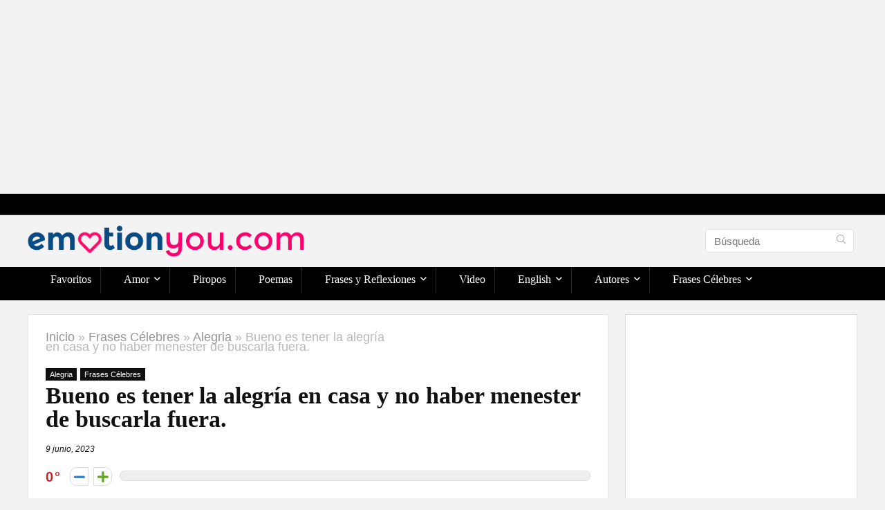

--- FILE ---
content_type: text/html; charset=UTF-8
request_url: https://emotionyou.com/bueno-es-tener-la-alegria-en-casa-y-no-haber-menester-de-buscarla-fuera/
body_size: 34041
content:
<!DOCTYPE html><html lang="es" prefix="og: https://ogp.me/ns#"><head><meta charset="UTF-8" /><meta name="viewport" content="width=device-width, initial-scale=1.0" /><link rel="profile" href="https://gmpg.org/xfn/11" /><link rel="pingback" href="https://emotionyou.com/xmlrpc.php" /><title>Bueno es tener la alegría en casa y no haber menester de buscarla fuera. - EmotionYou - Frases de Amor, Piropos, Historias, Reflexiones</title><meta name="description" content="Bueno es tener la alegría en casa y no haber menester de buscarla fuera. Goethe"/><meta name="robots" content="follow, index, max-snippet:-1, max-video-preview:-1, max-image-preview:large"/><link rel="canonical" href="https://emotionyou.com/bueno-es-tener-la-alegria-en-casa-y-no-haber-menester-de-buscarla-fuera/" /><meta property="og:locale" content="es_ES" /><meta property="og:type" content="article" /><meta property="og:title" content="Bueno es tener la alegría en casa y no haber menester de buscarla fuera. - EmotionYou - Frases de Amor, Piropos, Historias, Reflexiones" /><meta property="og:description" content="Bueno es tener la alegría en casa y no haber menester de buscarla fuera. Goethe" /><meta property="og:url" content="https://emotionyou.com/bueno-es-tener-la-alegria-en-casa-y-no-haber-menester-de-buscarla-fuera/" /><meta property="og:site_name" content="EmotionYou - Frases de Amor, Piropos, Historias, Reflexiones" /><meta property="article:tag" content="Alegria" /><meta property="article:tag" content="felicidad" /><meta property="article:section" content="Alegria" /><meta property="og:updated_time" content="2023-06-09T16:34:06-03:00" /><meta property="og:image" content="https://emotionyou.com/wp-content/uploads/2023/01/Frase-Celebre.webp" /><meta property="og:image:secure_url" content="https://emotionyou.com/wp-content/uploads/2023/01/Frase-Celebre.webp" /><meta property="og:image:width" content="800" /><meta property="og:image:height" content="414" /><meta property="og:image:alt" content="Bueno es tener la alegría en casa y no haber menester de buscarla fuera." /><meta property="og:image:type" content="image/webp" /><meta property="article:published_time" content="2023-01-03T00:57:06-03:00" /><meta property="article:modified_time" content="2023-06-09T16:34:06-03:00" /><meta name="twitter:card" content="summary_large_image" /><meta name="twitter:title" content="Bueno es tener la alegría en casa y no haber menester de buscarla fuera. - EmotionYou - Frases de Amor, Piropos, Historias, Reflexiones" /><meta name="twitter:description" content="Bueno es tener la alegría en casa y no haber menester de buscarla fuera. Goethe" /><meta name="twitter:image" content="https://emotionyou.com/wp-content/uploads/2023/01/Frase-Celebre.webp" /><meta name="twitter:label1" content="Escrito por" /><meta name="twitter:data1" content="gvadmin" /><meta name="twitter:label2" content="Tiempo de lectura" /><meta name="twitter:data2" content="Menos de un minuto" /> <script type="application/ld+json" class="rank-math-schema">{"@context":"https://schema.org","@graph":[{"@type":["Person","Organization"],"@id":"https://emotionyou.com/#person","name":"gvadmin","logo":{"@type":"ImageObject","@id":"https://emotionyou.com/#logo","url":"https://emotionyou.com/wp-content/uploads/2022/12/logo-emotion-final.png","contentUrl":"https://emotionyou.com/wp-content/uploads/2022/12/logo-emotion-final.png","caption":"EmotionYou - Frases de Amor, Piropos, Historias, Reflexiones","inLanguage":"es"},"image":{"@type":"ImageObject","@id":"https://emotionyou.com/#logo","url":"https://emotionyou.com/wp-content/uploads/2022/12/logo-emotion-final.png","contentUrl":"https://emotionyou.com/wp-content/uploads/2022/12/logo-emotion-final.png","caption":"EmotionYou - Frases de Amor, Piropos, Historias, Reflexiones","inLanguage":"es"}},{"@type":"WebSite","@id":"https://emotionyou.com/#website","url":"https://emotionyou.com","name":"EmotionYou - Frases de Amor, Piropos, Historias, Reflexiones","publisher":{"@id":"https://emotionyou.com/#person"},"inLanguage":"es"},{"@type":"ImageObject","@id":"https://emotionyou.com/wp-content/uploads/2023/01/Frase-Celebre.webp","url":"https://emotionyou.com/wp-content/uploads/2023/01/Frase-Celebre.webp","width":"800","height":"414","inLanguage":"es"},{"@type":"WebPage","@id":"https://emotionyou.com/bueno-es-tener-la-alegria-en-casa-y-no-haber-menester-de-buscarla-fuera/#webpage","url":"https://emotionyou.com/bueno-es-tener-la-alegria-en-casa-y-no-haber-menester-de-buscarla-fuera/","name":"Bueno es tener la alegr\u00eda en casa y no haber menester de buscarla fuera. - EmotionYou - Frases de Amor, Piropos, Historias, Reflexiones","datePublished":"2023-01-03T00:57:06-03:00","dateModified":"2023-06-09T16:34:06-03:00","isPartOf":{"@id":"https://emotionyou.com/#website"},"primaryImageOfPage":{"@id":"https://emotionyou.com/wp-content/uploads/2023/01/Frase-Celebre.webp"},"inLanguage":"es"},{"@type":"Person","@id":"https://emotionyou.com/author/gvadmin/","name":"gvadmin","url":"https://emotionyou.com/author/gvadmin/","image":{"@type":"ImageObject","@id":"https://secure.gravatar.com/avatar/688758f7d5b4f2496c1cef68ee52663a?s=96&amp;d=mm&amp;r=g","url":"https://secure.gravatar.com/avatar/688758f7d5b4f2496c1cef68ee52663a?s=96&amp;d=mm&amp;r=g","caption":"gvadmin","inLanguage":"es"}},{"@type":"BlogPosting","headline":"Bueno es tener la alegr\u00eda en casa y no haber menester de buscarla fuera. - EmotionYou - Frases de Amor,","datePublished":"2023-01-03T00:57:06-03:00","dateModified":"2023-06-09T16:34:06-03:00","author":{"@id":"https://emotionyou.com/author/gvadmin/","name":"gvadmin"},"publisher":{"@id":"https://emotionyou.com/#person"},"description":"Bueno es tener la alegr\u00eda en casa y no haber menester de buscarla fuera. Goethe","name":"Bueno es tener la alegr\u00eda en casa y no haber menester de buscarla fuera. - EmotionYou - Frases de Amor,","@id":"https://emotionyou.com/bueno-es-tener-la-alegria-en-casa-y-no-haber-menester-de-buscarla-fuera/#richSnippet","isPartOf":{"@id":"https://emotionyou.com/bueno-es-tener-la-alegria-en-casa-y-no-haber-menester-de-buscarla-fuera/#webpage"},"image":{"@id":"https://emotionyou.com/wp-content/uploads/2023/01/Frase-Celebre.webp"},"inLanguage":"es","mainEntityOfPage":{"@id":"https://emotionyou.com/bueno-es-tener-la-alegria-en-casa-y-no-haber-menester-de-buscarla-fuera/#webpage"}}]}</script> <link rel='dns-prefetch' href='//www.googletagmanager.com' /><link rel="alternate" type="application/rss+xml" title="EmotionYou - Frases de Amor, Piropos, Historias, Reflexiones &raquo; Feed" href="https://emotionyou.com/feed/" /><link rel="alternate" type="application/rss+xml" title="EmotionYou - Frases de Amor, Piropos, Historias, Reflexiones &raquo; Feed de los comentarios" href="https://emotionyou.com/comments/feed/" /><link rel="alternate" type="application/rss+xml" title="EmotionYou - Frases de Amor, Piropos, Historias, Reflexiones &raquo; Comentario Bueno es tener la alegría en casa y no haber menester de buscarla fuera. del feed" href="https://emotionyou.com/bueno-es-tener-la-alegria-en-casa-y-no-haber-menester-de-buscarla-fuera/feed/" /><link rel='stylesheet' id='shared-counts-css' href='https://emotionyou.com/wp-content/plugins/shared-counts/assets/css/shared-counts.min.css' type='text/css' media='all' /><style id='rank-math-toc-block-style-inline-css' type='text/css'>.wp-block-rank-math-toc-block nav ol{counter-reset:item}.wp-block-rank-math-toc-block nav ol li{display:block}.wp-block-rank-math-toc-block nav ol li:before{content:counters(item, ".") ". ";counter-increment:item}</style><link rel='stylesheet' id='dashicons-css' href='https://emotionyou.com/wp-includes/css/dashicons.min.css' type='text/css' media='all' /><link rel='stylesheet' id='admin-bar-css' href='https://emotionyou.com/wp-includes/css/admin-bar.min.css' type='text/css' media='all' /><style id='admin-bar-inline-css' type='text/css'>/* Hide CanvasJS credits for P404 charts specifically */
    #p404RedirectChart .canvasjs-chart-credit {
        display: none !important;
    }
    
    #p404RedirectChart canvas {
        border-radius: 6px;
    }

    .p404-redirect-adminbar-weekly-title {
        font-weight: bold;
        font-size: 14px;
        color: #fff;
        margin-bottom: 6px;
    }

    #wpadminbar #wp-admin-bar-p404_free_top_button .ab-icon:before {
        content: "\f103";
        color: #dc3545;
        top: 3px;
    }
    
    #wp-admin-bar-p404_free_top_button .ab-item {
        min-width: 80px !important;
        padding: 0px !important;
    }
    
    /* Ensure proper positioning and z-index for P404 dropdown */
    .p404-redirect-adminbar-dropdown-wrap { 
        min-width: 0; 
        padding: 0;
        position: static !important;
    }
    
    #wpadminbar #wp-admin-bar-p404_free_top_button_dropdown {
        position: static !important;
    }
    
    #wpadminbar #wp-admin-bar-p404_free_top_button_dropdown .ab-item {
        padding: 0 !important;
        margin: 0 !important;
    }
    
    .p404-redirect-dropdown-container {
        min-width: 340px;
        padding: 18px 18px 12px 18px;
        background: #23282d !important;
        color: #fff;
        border-radius: 12px;
        box-shadow: 0 8px 32px rgba(0,0,0,0.25);
        margin-top: 10px;
        position: relative !important;
        z-index: 999999 !important;
        display: block !important;
        border: 1px solid #444;
    }
    
    /* Ensure P404 dropdown appears on hover */
    #wpadminbar #wp-admin-bar-p404_free_top_button .p404-redirect-dropdown-container { 
        display: none !important;
    }
    
    #wpadminbar #wp-admin-bar-p404_free_top_button:hover .p404-redirect-dropdown-container { 
        display: block !important;
    }
    
    #wpadminbar #wp-admin-bar-p404_free_top_button:hover #wp-admin-bar-p404_free_top_button_dropdown .p404-redirect-dropdown-container {
        display: block !important;
    }
    
    .p404-redirect-card {
        background: #2c3338;
        border-radius: 8px;
        padding: 18px 18px 12px 18px;
        box-shadow: 0 2px 8px rgba(0,0,0,0.07);
        display: flex;
        flex-direction: column;
        align-items: flex-start;
        border: 1px solid #444;
    }
    
    .p404-redirect-btn {
        display: inline-block;
        background: #dc3545;
        color: #fff !important;
        font-weight: bold;
        padding: 5px 22px;
        border-radius: 8px;
        text-decoration: none;
        font-size: 17px;
        transition: background 0.2s, box-shadow 0.2s;
        margin-top: 8px;
        box-shadow: 0 2px 8px rgba(220,53,69,0.15);
        text-align: center;
        line-height: 1.6;
    }
    
    .p404-redirect-btn:hover {
        background: #c82333;
        color: #fff !important;
        box-shadow: 0 4px 16px rgba(220,53,69,0.25);
    }
    
    /* Prevent conflicts with other admin bar dropdowns */
    #wpadminbar .ab-top-menu > li:hover > .ab-item,
    #wpadminbar .ab-top-menu > li.hover > .ab-item {
        z-index: auto;
    }
    
    #wpadminbar #wp-admin-bar-p404_free_top_button:hover > .ab-item {
        z-index: 999998 !important;
    }</style><link rel='stylesheet' id='cool-tag-cloud-css' href='https://emotionyou.com/wp-content/cache/autoptimize/css/autoptimize_single_d9e20241c2647d1f2e9956d49cfd12c5.css' type='text/css' media='all' /><link rel='stylesheet' id='post-views-counter-frontend-css' href='https://emotionyou.com/wp-content/plugins/post-views-counter/css/frontend.min.css' type='text/css' media='all' /><link rel='stylesheet' id='spbsm-stylesheet-css' href='https://emotionyou.com/wp-content/cache/autoptimize/css/autoptimize_single_93018dbeadff6eee7bc4c8d3ea2f3b37.css' type='text/css' media='all' /><link rel='stylesheet' id='spbsm-lato-font-css' href='https://emotionyou.com/wp-content/cache/autoptimize/css/autoptimize_single_1ae77eb77b67d7900124a6cbb8cd4b0f.css' type='text/css' media='all' /><link rel='stylesheet' id='ez-toc-css' href='https://emotionyou.com/wp-content/plugins/easy-table-of-contents/assets/css/screen.min.css' type='text/css' media='all' /><style id='ez-toc-inline-css' type='text/css'>div#ez-toc-container .ez-toc-title {font-size: 120%;}div#ez-toc-container .ez-toc-title {font-weight: 500;}div#ez-toc-container ul li , div#ez-toc-container ul li a {font-size: 95%;}div#ez-toc-container ul li , div#ez-toc-container ul li a {font-weight: 500;}div#ez-toc-container nav ul ul li {font-size: 90%;}.ez-toc-box-title {font-weight: bold; margin-bottom: 10px; text-align: center; text-transform: uppercase; letter-spacing: 1px; color: #666; padding-bottom: 5px;position:absolute;top:-4%;left:5%;background-color: inherit;transition: top 0.3s ease;}.ez-toc-box-title.toc-closed {top:-25%;}
.ez-toc-container-direction {direction: ltr;}.ez-toc-counter ul{counter-reset: item ;}.ez-toc-counter nav ul li a::before {content: counters(item, '.', decimal) '. ';display: inline-block;counter-increment: item;flex-grow: 0;flex-shrink: 0;margin-right: .2em; float: left; }.ez-toc-widget-direction {direction: ltr;}.ez-toc-widget-container ul{counter-reset: item ;}.ez-toc-widget-container nav ul li a::before {content: counters(item, '.', decimal) '. ';display: inline-block;counter-increment: item;flex-grow: 0;flex-shrink: 0;margin-right: .2em; float: left; }</style><link rel='stylesheet' id='heateor_sss_frontend_css-css' href='https://emotionyou.com/wp-content/cache/autoptimize/css/autoptimize_single_ba4cc2135d79faefe28d070ad9d25a43.css' type='text/css' media='all' /><style id='heateor_sss_frontend_css-inline-css' type='text/css'>.heateor_sss_button_instagram span.heateor_sss_svg,a.heateor_sss_instagram span.heateor_sss_svg{background:radial-gradient(circle at 30% 107%,#fdf497 0,#fdf497 5%,#fd5949 45%,#d6249f 60%,#285aeb 90%)}.heateor_sss_horizontal_sharing .heateor_sss_svg,.heateor_sss_standard_follow_icons_container .heateor_sss_svg{color:#fff;border-width:0px;border-style:solid;border-color:transparent}.heateor_sss_horizontal_sharing .heateorSssTCBackground{color:#666}.heateor_sss_horizontal_sharing span.heateor_sss_svg:hover,.heateor_sss_standard_follow_icons_container span.heateor_sss_svg:hover{border-color:transparent;}.heateor_sss_vertical_sharing span.heateor_sss_svg,.heateor_sss_floating_follow_icons_container span.heateor_sss_svg{color:#fff;border-width:0px;border-style:solid;border-color:transparent;}.heateor_sss_vertical_sharing .heateorSssTCBackground{color:#666;}.heateor_sss_vertical_sharing span.heateor_sss_svg:hover,.heateor_sss_floating_follow_icons_container span.heateor_sss_svg:hover{border-color:transparent;}@media screen and (max-width:783px) {.heateor_sss_vertical_sharing{display:none!important}}</style><link rel='stylesheet' id='parent-style-css' href='https://emotionyou.com/wp-content/cache/autoptimize/css/autoptimize_single_670392d1b6e9b859af5c655db02c2adc.css' type='text/css' media='all' /><link rel='stylesheet' id='rhstyle-css' href='https://emotionyou.com/wp-content/cache/autoptimize/css/autoptimize_single_f5eb202aa6d256aac3eb8e51ef856ddc.css' type='text/css' media='all' /><link rel='stylesheet' id='rehubicons-css' href='https://emotionyou.com/wp-content/cache/autoptimize/css/autoptimize_single_3a75fed7a135ab90eda1619d715905f2.css' type='text/css' media='all' /><link rel='stylesheet' id='rhajaxsearch-css' href='https://emotionyou.com/wp-content/cache/autoptimize/css/autoptimize_single_17de27ebbebb4213c0e6d4625e6cd13b.css' type='text/css' media='all' /><link rel='stylesheet' id='rhsingle-css' href='https://emotionyou.com/wp-content/cache/autoptimize/css/autoptimize_single_8413b7b44968575fd262184324ce66bb.css' type='text/css' media='all' /> <script type='text/javascript' id='post-views-counter-frontend-js-before'>var pvcArgsFrontend = {"mode":"js","postID":16314,"requestURL":"https:\/\/emotionyou.com\/wp-admin\/admin-ajax.php","nonce":"c787df32a7","dataStorage":"cookies","multisite":false,"path":"\/","domain":""};</script> <script defer type='text/javascript' src='https://emotionyou.com/wp-content/plugins/post-views-counter/js/frontend.min.js' id='post-views-counter-frontend-js'></script> <script defer type='text/javascript' src='https://emotionyou.com/wp-includes/js/jquery/jquery.min.js' id='jquery-core-js'></script> <script defer type='text/javascript' src='https://emotionyou.com/wp-includes/js/jquery/jquery-migrate.min.js' id='jquery-migrate-js'></script> 
 <script defer type='text/javascript' src='https://www.googletagmanager.com/gtag/js?id=G-C36DZHTP4T' id='google_gtagjs-js'></script> <script type='text/javascript' id='google_gtagjs-js-after'>window.dataLayer = window.dataLayer || [];function gtag(){dataLayer.push(arguments);}
gtag("set","linker",{"domains":["emotionyou.com"]});
gtag("js", new Date());
gtag("set", "developer_id.dZTNiMT", true);
gtag("config", "G-C36DZHTP4T");</script> <link rel="https://api.w.org/" href="https://emotionyou.com/wp-json/" /><link rel="alternate" type="application/json" href="https://emotionyou.com/wp-json/wp/v2/posts/16314" /><link rel="alternate" type="application/json+oembed" href="https://emotionyou.com/wp-json/oembed/1.0/embed?url=https%3A%2F%2Femotionyou.com%2Fbueno-es-tener-la-alegria-en-casa-y-no-haber-menester-de-buscarla-fuera%2F" /><link rel="alternate" type="text/xml+oembed" href="https://emotionyou.com/wp-json/oembed/1.0/embed?url=https%3A%2F%2Femotionyou.com%2Fbueno-es-tener-la-alegria-en-casa-y-no-haber-menester-de-buscarla-fuera%2F&#038;format=xml" /><meta name="generator" content="Site Kit by Google 1.170.0" /><link rel="preload" href="https://emotionyou.com/wp-content/themes/rehub-theme/fonts/rhicons.woff2?3oibrk" as="font" type="font/woff2" crossorigin="crossorigin"><style type="text/css">.dl-menuwrapper li a,nav.top_menu > ul > li > a,#re_menu_near_logo li,#re_menu_near_logo li{font-family:"Oxygen",trebuchet ms !important;font-weight:300;font-style:normal;}:root{--rehub-nav-font:Oxygen;}.sidebar,.rehub-body-font,body{font-family:"Cairo",arial !important;}:root{--rehub-body-font:Cairo;}.post,body .post-readopt .post-inner,body .post-readopt:not(.main-side),body .post-readopt .post,.post p{font-size:20px;line-height:32px;}header .main-nav,.main-nav.dark_style,.header_one_row .main-nav{background:none repeat scroll 0 0 #000000!important;box-shadow:none;}.main-nav{border-bottom:none;border-top:none;}.dl-menuwrapper .dl-menu{margin:0 !important}nav.top_menu > ul > li > a{color:#ffffff !important;}nav.top_menu > ul > li > a:hover{box-shadow:none;}.responsive_nav_wrap .user-ava-intop:after,.dl-menuwrapper button i,.responsive_nav_wrap .rh-header-icon{color:#ffffff !important;}.dl-menuwrapper button svg line{stroke:#ffffff !important;} .widget .title:after{border-bottom:2px solid #070da6;}.rehub-main-color-border,nav.top_menu > ul > li.vertical-menu.border-main-color .sub-menu,.rh-main-bg-hover:hover,.wp-block-quote,ul.def_btn_link_tabs li.active a,.wp-block-pullquote{border-color:#070da6;}.wpsm_promobox.rehub_promobox{border-left-color:#070da6!important;}.color_link{color:#070da6 !important;}.featured_slider:hover .score,.top_chart_controls .controls:hover,article.post .wpsm_toplist_heading:before{border-color:#070da6;}.btn_more:hover,.tw-pagination .current{border:1px solid #070da6;color:#fff}.rehub_woo_review .rehub_woo_tabs_menu li.current{border-top:3px solid #070da6;}.gallery-pics .gp-overlay{box-shadow:0 0 0 4px #070da6 inset;}.post .rehub_woo_tabs_menu li.current,.woocommerce div.product .woocommerce-tabs ul.tabs li.active{border-top:2px solid #070da6;}.rething_item a.cat{border-bottom-color:#070da6}nav.top_menu ul li ul.sub-menu{border-bottom:2px solid #070da6;}.widget.deal_daywoo,.elementor-widget-wpsm_woofeatured .deal_daywoo{border:3px solid #070da6;padding:20px;background:#fff;}.deal_daywoo .wpsm-bar-bar{background-color:#070da6 !important} #buddypress div.item-list-tabs ul li.selected a span,#buddypress div.item-list-tabs ul li.current a span,#buddypress div.item-list-tabs ul li a span,.user-profile-div .user-menu-tab > li.active > a,.user-profile-div .user-menu-tab > li.active > a:focus,.user-profile-div .user-menu-tab > li.active > a:hover,.news_in_thumb:hover a.rh-label-string,.news_out_thumb:hover a.rh-label-string,.col-feat-grid:hover a.rh-label-string,.carousel-style-deal .re_carousel .controls,.re_carousel .controls:hover,.openedprevnext .postNavigation .postnavprev,.postNavigation .postnavprev:hover,.top_chart_pagination a.selected,.flex-control-paging li a.flex-active,.flex-control-paging li a:hover,.btn_more:hover,body .tabs-menu li:hover,body .tabs-menu li.current,.featured_slider:hover .score,#bbp_user_edit_submit,.bbp-topic-pagination a,.bbp-topic-pagination a,.custom-checkbox label.checked:after,.slider_post .caption,ul.postpagination li.active a,ul.postpagination li:hover a,ul.postpagination li a:focus,.top_theme h5 strong,.re_carousel .text:after,#topcontrol:hover,.main_slider .flex-overlay:hover a.read-more,.rehub_chimp #mc_embed_signup input#mc-embedded-subscribe,#rank_1.rank_count,#toplistmenu > ul li:before,.rehub_chimp:before,.wpsm-members > strong:first-child,.r_catbox_btn,.wpcf7 .wpcf7-submit,.wpsm_pretty_hover li:hover,.wpsm_pretty_hover li.current,.rehub-main-color-bg,.togglegreedybtn:after,.rh-bg-hover-color:hover a.rh-label-string,.rh-main-bg-hover:hover,.rh_wrapper_video_playlist .rh_video_currently_playing,.rh_wrapper_video_playlist .rh_video_currently_playing.rh_click_video:hover,.rtmedia-list-item .rtmedia-album-media-count,.tw-pagination .current,.dokan-dashboard .dokan-dash-sidebar ul.dokan-dashboard-menu li.active,.dokan-dashboard .dokan-dash-sidebar ul.dokan-dashboard-menu li:hover,.dokan-dashboard .dokan-dash-sidebar ul.dokan-dashboard-menu li.dokan-common-links a:hover,#ywqa-submit-question,.woocommerce .widget_price_filter .ui-slider .ui-slider-range,.rh-hov-bor-line > a:after,nav.top_menu > ul:not(.off-canvas) > li > a:after,.rh-border-line:after,.wpsm-table.wpsm-table-main-color table tr th,.rh-hov-bg-main-slide:before,.rh-hov-bg-main-slidecol .col_item:before,.mvx-tablink.active::before{background:#070da6;}@media (max-width:767px){.postNavigation .postnavprev{background:#070da6;}}.rh-main-bg-hover:hover,.rh-main-bg-hover:hover .whitehovered,.user-profile-div .user-menu-tab > li.active > a{color:#fff !important} a,.carousel-style-deal .deal-item .priced_block .price_count ins,nav.top_menu ul li.menu-item-has-children ul li.menu-item-has-children > a:before,.top_chart_controls .controls:hover,.flexslider .fa-pulse,.footer-bottom .widget .f_menu li a:hover,.comment_form h3 a,.bbp-body li.bbp-forum-info > a:hover,.bbp-body li.bbp-topic-title > a:hover,#subscription-toggle a:before,#favorite-toggle a:before,.aff_offer_links .aff_name a,.rh-deal-price,.commentlist .comment-content small a,.related_articles .title_cat_related a,article em.emph,.campare_table table.one td strong.red,.sidebar .tabs-item .detail p a,.footer-bottom .widget .title span,footer p a,.welcome-frase strong,article.post .wpsm_toplist_heading:before,.post a.color_link,.categoriesbox:hover h3 a:after,.bbp-body li.bbp-forum-info > a,.bbp-body li.bbp-topic-title > a,.widget .title i,.woocommerce-MyAccount-navigation ul li.is-active a,.category-vendormenu li.current a,.deal_daywoo .title,.rehub-main-color,.wpsm_pretty_colored ul li.current a,.wpsm_pretty_colored ul li.current,.rh-heading-hover-color:hover h2 a,.rh-heading-hover-color:hover h3 a,.rh-heading-hover-color:hover h4 a,.rh-heading-hover-color:hover h5 a,.rh-heading-hover-color:hover h3,.rh-heading-hover-color:hover h2,.rh-heading-hover-color:hover h4,.rh-heading-hover-color:hover h5,.rh-heading-hover-color:hover .rh-heading-hover-item a,.rh-heading-icon:before,.widget_layered_nav ul li.chosen a:before,.wp-block-quote.is-style-large p,ul.page-numbers li span.current,ul.page-numbers li a:hover,ul.page-numbers li.active a,.page-link > span:not(.page-link-title),blockquote:not(.wp-block-quote) p,span.re_filtersort_btn:hover,span.active.re_filtersort_btn,.deal_daywoo .price,div.sortingloading:after{color:#070da6;} .page-link > span:not(.page-link-title),.widget.widget_affegg_widget .title,.widget.top_offers .title,.widget.cegg_widget_products .title,header .header_first_style .search form.search-form [type="submit"],header .header_eight_style .search form.search-form [type="submit"],.filter_home_pick span.active,.filter_home_pick span:hover,.filter_product_pick span.active,.filter_product_pick span:hover,.rh_tab_links a.active,.rh_tab_links a:hover,.wcv-navigation ul.menu li.active,.wcv-navigation ul.menu li:hover a,form.search-form [type="submit"],.rehub-sec-color-bg,input#ywqa-submit-question,input#ywqa-send-answer,.woocommerce button.button.alt,.tabsajax span.active.re_filtersort_btn,.wpsm-table.wpsm-table-sec-color table tr th,.rh-slider-arrow,.rh-hov-bg-sec-slide:before,.rh-hov-bg-sec-slidecol .col_item:before{background:#000000 !important;color:#fff !important;outline:0}.widget.widget_affegg_widget .title:after,.widget.top_offers .title:after,.widget.cegg_widget_products .title:after{border-top-color:#000000 !important;}.page-link > span:not(.page-link-title){border:1px solid #000000;}.page-link > span:not(.page-link-title),.header_first_style .search form.search-form [type="submit"] i{color:#fff !important;}.rh_tab_links a.active,.rh_tab_links a:hover,.rehub-sec-color-border,nav.top_menu > ul > li.vertical-menu.border-sec-color > .sub-menu,body .rh-slider-thumbs-item--active{border-color:#000000}.rh_wrapper_video_playlist .rh_video_currently_playing,.rh_wrapper_video_playlist .rh_video_currently_playing.rh_click_video:hover{background-color:#000000;box-shadow:1200px 0 0 #000000 inset;}.rehub-sec-color{color:#000000} form.search-form input[type="text"]{border-radius:4px}.news .priced_block .price_count,.blog_string .priced_block .price_count,.main_slider .price_count{margin-right:5px}.right_aff .priced_block .btn_offer_block,.right_aff .priced_block .price_count{border-radius:0 !important}form.search-form.product-search-form input[type="text"]{border-radius:4px 0 0 4px;}form.search-form [type="submit"]{border-radius:0 4px 4px 0;}.rtl form.search-form.product-search-form input[type="text"]{border-radius:0 4px 4px 0;}.rtl form.search-form [type="submit"]{border-radius:4px 0 0 4px;}.price_count,.rehub_offer_coupon,#buddypress .dir-search input[type=text],.gmw-form-wrapper input[type=text],.gmw-form-wrapper select,#buddypress a.button,.btn_more,#main_header .wpsm-button,#rh-header-cover-image .wpsm-button,#wcvendor_image_bg .wpsm-button,input[type="text"],textarea,input[type="tel"],input[type="password"],input[type="email"],input[type="url"],input[type="number"],.def_btn,input[type="submit"],input[type="button"],input[type="reset"],.rh_offer_list .offer_thumb .deal_img_wrap,.grid_onsale,.rehub-main-smooth,.re_filter_instore span.re_filtersort_btn:hover,.re_filter_instore span.active.re_filtersort_btn,#buddypress .standard-form input[type=text],#buddypress .standard-form textarea,.blacklabelprice{border-radius:4px}.news-community,.woocommerce .products.grid_woo .product,.rehub_chimp #mc_embed_signup input.email,#mc_embed_signup input#mc-embedded-subscribe,.rh_offer_list,.woo-tax-logo,#buddypress div.item-list-tabs ul li a,#buddypress form#whats-new-form,#buddypress div#invite-list,#buddypress #send-reply div.message-box,.rehub-sec-smooth,.rate-bar-bar,.rate-bar,#wcfm-main-contentainer #wcfm-content,.wcfm_welcomebox_header{border-radius:5px}#rhSplashSearch form.search-form input[type="text"],#rhSplashSearch form.search-form [type="submit"]{border-radius:0 !important} .woocommerce .woo-button-area .masked_coupon,.woocommerce a.woo_loop_btn,.woocommerce .button.checkout,.woocommerce input.button.alt,.woocommerce a.add_to_cart_button:not(.flat-woo-btn),.woocommerce-page a.add_to_cart_button:not(.flat-woo-btn),.woocommerce .single_add_to_cart_button,.woocommerce div.product form.cart .button,.woocommerce .checkout-button.button,.priced_block .btn_offer_block,.priced_block .button,.rh-deal-compact-btn,input.mdf_button,#buddypress input[type="submit"],#buddypress input[type="button"],#buddypress input[type="reset"],#buddypress button.submit,.wpsm-button.rehub_main_btn,.wcv-grid a.button,input.gmw-submit,#ws-plugin--s2member-profile-submit,#rtmedia_create_new_album,input[type="submit"].dokan-btn-theme,a.dokan-btn-theme,.dokan-btn-theme,#wcfm_membership_container a.wcfm_submit_button,.woocommerce button.button,.rehub-main-btn-bg,.woocommerce #payment #place_order,.wc-block-grid__product-add-to-cart.wp-block-button .wp-block-button__link{background:none #43c801 !important;color:#ffffff !important;fill:#ffffff !important;border:none !important;text-decoration:none !important;outline:0;box-shadow:-1px 6px 19px rgba(67,200,1,0.2) !important;border-radius:4px !important;}.rehub-main-btn-bg > a{color:#ffffff !important;}.woocommerce a.woo_loop_btn:hover,.woocommerce .button.checkout:hover,.woocommerce input.button.alt:hover,.woocommerce a.add_to_cart_button:not(.flat-woo-btn):hover,.woocommerce-page a.add_to_cart_button:not(.flat-woo-btn):hover,.woocommerce a.single_add_to_cart_button:hover,.woocommerce-page a.single_add_to_cart_button:hover,.woocommerce div.product form.cart .button:hover,.woocommerce-page div.product form.cart .button:hover,.woocommerce .checkout-button.button:hover,.priced_block .btn_offer_block:hover,.wpsm-button.rehub_main_btn:hover,#buddypress input[type="submit"]:hover,#buddypress input[type="button"]:hover,#buddypress input[type="reset"]:hover,#buddypress button.submit:hover,.small_post .btn:hover,.ap-pro-form-field-wrapper input[type="submit"]:hover,.wcv-grid a.button:hover,#ws-plugin--s2member-profile-submit:hover,.rething_button .btn_more:hover,#wcfm_membership_container a.wcfm_submit_button:hover,.woocommerce #payment #place_order:hover,.woocommerce button.button:hover,.rehub-main-btn-bg:hover,.rehub-main-btn-bg:hover > a,.wc-block-grid__product-add-to-cart.wp-block-button .wp-block-button__link:hover{background:none #43c801 !important;color:#ffffff !important;border-color:transparent;box-shadow:-1px 6px 13px rgba(67,200,1,0.4) !important;}.rehub_offer_coupon:hover{border:1px dashed #43c801;}.rehub_offer_coupon:hover i.far,.rehub_offer_coupon:hover i.fal,.rehub_offer_coupon:hover i.fas{color:#43c801}.re_thing_btn .rehub_offer_coupon.not_masked_coupon:hover{color:#43c801 !important}.woocommerce a.woo_loop_btn:active,.woocommerce .button.checkout:active,.woocommerce .button.alt:active,.woocommerce a.add_to_cart_button:not(.flat-woo-btn):active,.woocommerce-page a.add_to_cart_button:not(.flat-woo-btn):active,.woocommerce a.single_add_to_cart_button:active,.woocommerce-page a.single_add_to_cart_button:active,.woocommerce div.product form.cart .button:active,.woocommerce-page div.product form.cart .button:active,.woocommerce .checkout-button.button:active,.wpsm-button.rehub_main_btn:active,#buddypress input[type="submit"]:active,#buddypress input[type="button"]:active,#buddypress input[type="reset"]:active,#buddypress button.submit:active,.ap-pro-form-field-wrapper input[type="submit"]:active,.wcv-grid a.button:active,#ws-plugin--s2member-profile-submit:active,.woocommerce #payment #place_order:active,input[type="submit"].dokan-btn-theme:active,a.dokan-btn-theme:active,.dokan-btn-theme:active,.woocommerce button.button:active,.rehub-main-btn-bg:active,.wc-block-grid__product-add-to-cart.wp-block-button .wp-block-button__link:active{background:none #43c801 !important;box-shadow:0 1px 0 #999 !important;top:2px;color:#ffffff !important;}.rehub_btn_color,.rehub_chimp_flat #mc_embed_signup input#mc-embedded-subscribe{background-color:#43c801;border:1px solid #43c801;color:#ffffff;text-shadow:none}.rehub_btn_color:hover{color:#ffffff;background-color:#43c801;border:1px solid #43c801;}.rething_button .btn_more{border:1px solid #43c801;color:#43c801;}.rething_button .priced_block.block_btnblock .price_count{color:#43c801;font-weight:normal;}.widget_merchant_list .buttons_col{background-color:#43c801 !important;}.widget_merchant_list .buttons_col a{color:#ffffff !important;}.rehub-svg-btn-fill svg{fill:#43c801;}.rehub-svg-btn-stroke svg{stroke:#43c801;}@media (max-width:767px){#float-panel-woo-area{border-top:1px solid #43c801}}:root{--rehub-main-color:#070da6;--rehub-sec-color:#000000;--rehub-main-btn-bg:#43c801;--rehub-link-color:#070da6;}.re-line-badge.badge_1,.re-ribbon-badge.badge_1 span{background:#d10606;}.re-line-badge.re-line-table-badge.badge_1:before{border-top-color:#d10606}.re-line-badge.re-line-table-badge.badge_1:after{border-bottom-color:#d10606}</style><style>.hover_anons{max-height:100px !important; min-height:100px !important}</style> <script defer src="https://www.googletagmanager.com/gtag/js?id=UA-48787530-2"></script> <script>window.dataLayer = window.dataLayer || [];
  function gtag(){dataLayer.push(arguments);}
  gtag('js', new Date());

  gtag('config', 'UA-48787530-2');</script> <meta name="google-adsense-platform-account" content="ca-host-pub-2644536267352236"><meta name="google-adsense-platform-domain" content="sitekit.withgoogle.com">  <script type="text/javascript">( function( w, d, s, l, i ) {
				w[l] = w[l] || [];
				w[l].push( {'gtm.start': new Date().getTime(), event: 'gtm.js'} );
				var f = d.getElementsByTagName( s )[0],
					j = d.createElement( s ), dl = l != 'dataLayer' ? '&l=' + l : '';
				j.async = true;
				j.src = 'https://www.googletagmanager.com/gtm.js?id=' + i + dl;
				f.parentNode.insertBefore( j, f );
			} )( window, document, 'script', 'dataLayer', 'GTM-KPPCDW' );</script> <link rel="icon" href="https://emotionyou.com/wp-content/uploads/2017/10/cropped-logo-emotionyou-con-leyenda-32x32.png" sizes="32x32" /><link rel="icon" href="https://emotionyou.com/wp-content/uploads/2017/10/cropped-logo-emotionyou-con-leyenda-192x192.png" sizes="192x192" /><link rel="apple-touch-icon" href="https://emotionyou.com/wp-content/uploads/2017/10/cropped-logo-emotionyou-con-leyenda-180x180.png" /><meta name="msapplication-TileImage" content="https://emotionyou.com/wp-content/uploads/2017/10/cropped-logo-emotionyou-con-leyenda-270x270.png" /><style type="text/css" id="wp-custom-css">blockquote{
  display:block;
  background: #fff;
  padding: 15px 20px 15px 45px;
  margin: 0 0 20px;
  position: relative;
  
  /*Font*/
  font-family: helvetica, sans serif;
  font-size: 16px;
  line-height: 1.2;
  color: #666;
  text-align: center;
  
  /*Borders - (Optional)*/
  border-left: 15px solid #c76c0c;
  border-right: 2px solid #c76c0c;
  
  /*Box Shadow - (Optional)*/
  -moz-box-shadow: 2px 2px 15px #ccc;
  -webkit-box-shadow: 2px 2px 15px #ccc;
  box-shadow: 2px 2px 15px #ccc;
}

blockquote::before{
  content: "\201C"; /*Unicode for Left Double Quote*/
  
  /*Font*/
  font-family: helvetica, sans-serifserif;
  font-size: 60px;
  font-weight: bold;
  color: #999;
  
  /*Positioning*/
  position: absolute;
  left: 10px;
  top:5px;
}

blockquote::after{
  /*Reset to make sure*/
  content: "";
}

blockquote a{
  text-decoration: none;
  background: #FFFAA8;
  cursor: pointer;
  padding: 0 3px;
  color: #EF1C41;
}

blockquote a:hover{
 color: #000000
	 ;
}

blockquote em{
  font-style: normal;
}

.centered_form.rehub_chimp.rehub-sec-smooth {
  background-color: #030303;
}
li {
	padding-left: 20px;
	margin-bottom: 10px;
}
.video-container {
	position:relative;
	padding-bottom:56.25%;
	padding-top:30px;
	height:0;
	overflow:hidden;
}

.video-container iframe, .video-container object, .video-container embed {
	position:absolute;
	top:0;
	left:0;
	width:100%;
	height:100%;
}</style><noscript><style id="rocket-lazyload-nojs-css">.rll-youtube-player, [data-lazy-src]{display:none !important;}</style></noscript></head><body data-rsssl=1 class="post-template-default single single-post postid-16314 single-format-standard wp-custom-logo wp-embed-responsive"> <noscript> <iframe src="https://www.googletagmanager.com/ns.html?id=GTM-KPPCDW" height="0" width="0" style="display:none;visibility:hidden"></iframe> </noscript><div class="megatop_wrap"><div class="mediad megatop_mediad floatnone text-center flowhidden"> <script async src="https://pagead2.googlesyndication.com/pagead/js/adsbygoogle.js?client=ca-pub-5113449021067156"
     crossorigin="anonymous"></script>  <ins class="adsbygoogle"
 style="display:block"
 data-ad-client="ca-pub-5113449021067156"
 data-ad-slot="7754878380"
 data-ad-format="auto"
 data-full-width-responsive="true"></ins> <script>(adsbygoogle = window.adsbygoogle || []).push({});</script> </div></div><div class="rh-outer-wrap"><div id="top_ankor"></div><header id="main_header" class="white_style width-100p position-relative"><div class="header_wrap"><div class="header_top_wrap dark_style"><style scoped>.header-top { border-bottom: 1px solid #eee; min-height: 30px; overflow: visible;  }
              .header-top .top-nav a { color: #111111; }
              .header-top .top-nav li { float: left; font-size: 12px; line-height: 14px; position: relative;z-index: 99999999; }
              .header-top .top-nav > ul > li{padding-left: 13px; border-left: 1px solid #666666; margin: 0 13px 0 0;}
              .header-top .top-nav ul { list-style: none; }
              .header-top .top-nav a:hover { text-decoration: underline }
              .header-top .top-nav li:first-child { margin-left: 0px; border-left: 0px; padding-left: 0; }
              .top-nav ul.sub-menu{width: 160px;}
              .top-nav ul.sub-menu > li > a{padding: 10px;display: block;}
              .top-nav ul.sub-menu > li{float: none; display: block; margin: 0}
              .top-nav ul.sub-menu > li > a:hover{background-color: #f1f1f1; text-decoration: none;}
              .header_top_wrap .icon-in-header-small{float: right;font-size: 12px; line-height:12px;margin: 10px 7px 10px 7px}
              .header-top .top-nav > ul > li.menu-item-has-children > a:before{font-size: 12px}
              .header-top .top-nav > ul > li.menu-item-has-children > a:before { font-size: 14px; content: "\f107";margin: 0 0 0 7px; float: right; }
              .top-nav > ul > li.hovered ul.sub-menu{top: 22px}
              .top-nav > ul > li.hovered ul.sub-menu { opacity: 1; visibility: visible;transform: translateY(0); left: 0; top: 100% }
              .header_top_wrap.dark_style { background-color: #000; width: 100%; border-bottom: 1px solid #3c3c3c; color: #ccc }
              .header_top_wrap.dark_style .header-top a.cart-contents, .header_top_wrap.dark_style .icon-search-onclick:before {color: #ccc}
              .header_top_wrap.dark_style .header-top { border: none;}
              #main_header.dark_style .header-top{border-color: rgba(238, 238, 238, 0.22)}
              .header_top_wrap.dark_style .header-top .top-nav > ul > li > a { color: #b6b6b6 }</style><div class="rh-container"><div class="header-top clearfix rh-flex-center-align"><div class="top-nav"><ul class="menu"><li></li></ul></div><div class="rh-flex-right-align top-social"></div></div></div></div><div class="logo_section_wrap hideontablet"><div class="rh-container"><div class="logo-section rh-flex-center-align tabletblockdisplay header_six_style clearfix"><div class="logo"> <a href="https://emotionyou.com" class="logo_image"><img src="data:image/svg+xml,%3Csvg%20xmlns='http://www.w3.org/2000/svg'%20viewBox='0%200%20400%2050'%3E%3C/svg%3E" alt="EmotionYou &#8211; Frases de Amor, Piropos, Historias, Reflexiones" height="50" width="400" data-lazy-src="https://emotionyou.com/wp-content/uploads/2022/12/logo-emotion-final.png" /><noscript><img src="https://emotionyou.com/wp-content/uploads/2022/12/logo-emotion-final.png" alt="EmotionYou &#8211; Frases de Amor, Piropos, Historias, Reflexiones" height="50" width="400" /></noscript></a></div><div class="rh-flex-center-align rh-flex-right-align"><div class="position-relative head_search hideontablet mr5 ml5 litesearchstyle"><form  role="search" method="get" class="search-form" action="https://emotionyou.com/"> <input type="text" name="s" placeholder="Búsqueda" class="re-ajax-search" autocomplete="off" data-posttype="post"> <input type="hidden" name="post_type" value="post" /> <button type="submit" class="btnsearch hideonmobile" aria-label="Búsqueda"><i class="rhicon rhi-search"></i></button></form><div class="re-aj-search-wrap rhscrollthin"></div></div></div></div></div></div><div class="header_icons_menu search-form-inheader main-nav mob-logo-enabled dark_style"><div class="rh-container"><nav class="top_menu"><ul id="menu-nuevo-header" class="menu"><li id="menu-item-5954" class="menu-item menu-item-type-taxonomy menu-item-object-category"><a href="https://emotionyou.com/category/destacados/">Favoritos</a></li><li id="menu-item-184" class="menu-item menu-item-type-taxonomy menu-item-object-category menu-item-has-children"><a href="https://emotionyou.com/category/amor/">Amor</a><ul class="sub-menu"><li id="menu-item-186" class="menu-item menu-item-type-taxonomy menu-item-object-category"><a href="https://emotionyou.com/category/amor/frases-amor/">Frases de Amor</a></li><li id="menu-item-185" class="menu-item menu-item-type-taxonomy menu-item-object-category"><a href="https://emotionyou.com/category/amor/frases-amor-en-peliculas/">Frases de Amor en Películas</a></li><li id="menu-item-181" class="menu-item menu-item-type-taxonomy menu-item-object-category"><a href="https://emotionyou.com/category/historias-amor/">Historias de Amor</a></li></ul></li><li id="menu-item-188" class="menu-item menu-item-type-taxonomy menu-item-object-category"><a href="https://emotionyou.com/category/piropos/">Piropos</a></li><li id="menu-item-182" class="menu-item menu-item-type-taxonomy menu-item-object-category"><a href="https://emotionyou.com/category/poemas/">Poemas</a></li><li id="menu-item-786" class="menu-item menu-item-type-taxonomy menu-item-object-category menu-item-has-children"><a href="https://emotionyou.com/category/frases-y-reflexiones/">Frases y Reflexiones</a><ul class="sub-menu"><li id="menu-item-7526" class="menu-item menu-item-type-taxonomy menu-item-object-category"><a href="https://emotionyou.com/category/frases-y-reflexiones/">Frases y Reflexiones</a></li><li id="menu-item-8745" class="menu-item menu-item-type-taxonomy menu-item-object-category"><a href="https://emotionyou.com/category/frases-de-peliculas/">Frases de Películas</a></li><li id="menu-item-787" class="menu-item menu-item-type-taxonomy menu-item-object-category"><a href="https://emotionyou.com/category/frases-motivacion/">Frases de Motivación</a></li></ul></li><li id="menu-item-183" class="menu-item menu-item-type-taxonomy menu-item-object-category"><a href="https://emotionyou.com/category/video/">Video</a></li><li id="menu-item-6951" class="menu-item menu-item-type-taxonomy menu-item-object-category menu-item-has-children"><a href="https://emotionyou.com/category/english/">English</a><ul class="sub-menu"><li id="menu-item-6971" class="menu-item menu-item-type-taxonomy menu-item-object-category"><a href="https://emotionyou.com/category/english/life/">Life</a></li><li id="menu-item-6972" class="menu-item menu-item-type-taxonomy menu-item-object-category"><a href="https://emotionyou.com/category/english/love/">Love</a></li><li id="menu-item-6973" class="menu-item menu-item-type-taxonomy menu-item-object-category"><a href="https://emotionyou.com/category/english/management/">Management</a></li></ul></li><li id="menu-item-7716" class="rh-subitem-menus rh-left-slide-menu menu-item menu-item-type-custom menu-item-object-custom menu-item-has-children"><a href="#">Autores</a><ul class="sub-menu"><li id="menu-item-13506" class="menu-item menu-item-type-custom menu-item-object-custom menu-item-has-children"><a href="#">A &#8211; B</a><ul class="sub-menu"><li id="menu-item-8435" class="menu-item menu-item-type-custom menu-item-object-custom"><a href="//emotionyou.com/tag/accion-poetica/">Frases Acción Poética</a></li><li id="menu-item-7544" class="menu-item menu-item-type-post_type menu-item-object-post"><a href="https://emotionyou.com/frases-de-woody-allen-2/">Frases de Woody Allen</a></li><li id="menu-item-7718" class="menu-item menu-item-type-custom menu-item-object-custom"><a href="//emotionyou.com/tag/mario-benedetti/">Frases Mario Benedetti</a></li><li id="menu-item-8802" class="menu-item menu-item-type-custom menu-item-object-custom"><a href="//emotionyou.com/tag/blaster/">Frases Blaster</a></li><li id="menu-item-8801" class="menu-item menu-item-type-custom menu-item-object-custom"><a href="//emotionyou.com/tag/jorge-luis-borges/">Frases Jorge Luis Borges</a></li><li id="menu-item-8436" class="menu-item menu-item-type-custom menu-item-object-custom"><a href="//emotionyou.com/la-sabiduria-de-regina-brett-50-lecciones-de-vida/">Frases Regina Brett</a></li><li id="menu-item-7771" class="menu-item menu-item-type-custom menu-item-object-custom"><a href="//emotionyou.com/tag/bukowski/">Frases de Charles Bukowski</a></li></ul></li><li id="menu-item-13507" class="menu-item menu-item-type-custom menu-item-object-custom menu-item-has-children"><a href="#">C &#8211; D</a><ul class="sub-menu"><li id="menu-item-7509" class="menu-item menu-item-type-post_type menu-item-object-post"><a href="https://emotionyou.com/38-frases-de-cerati/">38 frases de Cerati</a></li><li id="menu-item-7714" class="menu-item menu-item-type-custom menu-item-object-custom"><a href="//emotionyou.com/frases-de-julio-cortazar/">Frases de Julio Cortazar</a></li><li id="menu-item-7543" class="menu-item menu-item-type-post_type menu-item-object-post"><a href="https://emotionyou.com/frases-de-walt-disney/">Frases de Walt Disney</a></li><li id="menu-item-13555" class="menu-item menu-item-type-custom menu-item-object-custom"><a href="https://emotionyou.com/frases-de-alexandre-dumas/">Frases Alexandre Dumas</a></li><li id="menu-item-13815" class="menu-item menu-item-type-custom menu-item-object-custom"><a href="https://emotionyou.com/frases-de-alexandre-dumas-hijo/">Frases Alexandre Dumas Hijo</a></li></ul></li><li id="menu-item-13508" class="menu-item menu-item-type-custom menu-item-object-custom menu-item-has-children"><a href="#">E &#8211; L</a><ul class="sub-menu"><li id="menu-item-13514" class="menu-item menu-item-type-custom menu-item-object-custom"><a href="https://emotionyou.com/frases-de-albert-einstein/">Frases Albert Einstein</a></li><li id="menu-item-13886" class="menu-item menu-item-type-custom menu-item-object-custom"><a href="https://emotionyou.com/frases-de-victor-hugo/">Frases de Victor Hugo</a></li><li id="menu-item-13687" class="menu-item menu-item-type-custom menu-item-object-custom"><a href="https://emotionyou.com/frases-de-aldous-huxley/">Frases de Aldous Huxley</a></li><li id="menu-item-7717" class="menu-item menu-item-type-custom menu-item-object-custom"><a href="//emotionyou.com/133-frases-de-frida-kahlo/">Frases Frida Kahlo</a></li><li id="menu-item-13499" class="menu-item menu-item-type-custom menu-item-object-custom"><a href="https://emotionyou.com/las-mejores-frases-de-lao-tse-laozi/">Frases de Lao-Tse</a></li><li id="menu-item-13505" class="menu-item menu-item-type-custom menu-item-object-custom"><a href="https://emotionyou.com/frases-en-latin-que-seguimos-utilizando/">Frases en Latin</a></li><li id="menu-item-13504" class="menu-item menu-item-type-custom menu-item-object-custom"><a href="https://emotionyou.com/frases-de-john-lennon-john-lennon-quotes/">Frases John Lennon</a></li></ul></li><li id="menu-item-13509" class="menu-item menu-item-type-custom menu-item-object-custom menu-item-has-children"><a href="#">M &#8211; Z</a><ul class="sub-menu"><li id="menu-item-8800" class="menu-item menu-item-type-custom menu-item-object-custom"><a href="//emotionyou.com/tag/garcia-marquez/">Frases García Márquez</a></li><li id="menu-item-8804" class="menu-item menu-item-type-custom menu-item-object-custom"><a href="//emotionyou.com/tag/neruda/">Frases de Pablo Neruda</a></li><li id="menu-item-14733" class="menu-item menu-item-type-custom menu-item-object-custom"><a href="https://emotionyou.com/las-mejores-frases-de-groucho-marx/">Frases de Groucho Marx</a></li><li id="menu-item-13885" class="menu-item menu-item-type-custom menu-item-object-custom"><a href="https://emotionyou.com/las-mejores-frases-de-elon-musk/">Frases de Elon Musk</a></li><li id="menu-item-13498" class="menu-item menu-item-type-custom menu-item-object-custom"><a href="https://emotionyou.com/las-150-mejores-frases-de-osho/">Frases de Osho</a></li><li id="menu-item-7715" class="menu-item menu-item-type-custom menu-item-object-custom"><a href="//emotionyou.com/tag/joaquin-sabina/">Frases de Joaquin Sabina</a></li><li id="menu-item-13497" class="menu-item menu-item-type-custom menu-item-object-custom"><a href="https://emotionyou.com/frases-de-oscar-wilde/">Frases de Oscar Wilde</a></li></ul></li></ul></li><li id="menu-item-14859" class="rh-subitem-menus rh-left-slide-menu menu-item menu-item-type-taxonomy menu-item-object-category current-post-ancestor current-menu-parent current-post-parent menu-item-has-children"><a href="https://emotionyou.com/category/frases-celebres/">Frases Célebres</a><ul class="sub-menu"><li id="menu-item-19273" class="menu-item menu-item-type-custom menu-item-object-custom menu-item-has-children"><a href="#">A</a><ul class="sub-menu"><li id="menu-item-19257" class="menu-item menu-item-type-taxonomy menu-item-object-category"><a href="https://emotionyou.com/category/frases-celebres/accion/">Acción</a></li><li id="menu-item-19258" class="menu-item menu-item-type-taxonomy menu-item-object-category"><a href="https://emotionyou.com/category/frases-celebres/adultez/">Adultez</a></li><li id="menu-item-19259" class="menu-item menu-item-type-taxonomy menu-item-object-category"><a href="https://emotionyou.com/category/frases-celebres/agua/">Agua</a></li><li id="menu-item-19260" class="menu-item menu-item-type-taxonomy menu-item-object-category current-post-ancestor current-menu-parent current-post-parent"><a href="https://emotionyou.com/category/frases-celebres/alegria/">Alegria</a></li><li id="menu-item-19261" class="menu-item menu-item-type-taxonomy menu-item-object-category"><a href="https://emotionyou.com/category/frases-celebres/ambicion/">Ambición</a></li><li id="menu-item-19262" class="menu-item menu-item-type-taxonomy menu-item-object-category"><a href="https://emotionyou.com/category/frases-celebres/amistad/">Amistad</a></li><li id="menu-item-19263" class="menu-item menu-item-type-taxonomy menu-item-object-category"><a href="https://emotionyou.com/category/frases-celebres/amor-frases-celebres/">Amor</a></li><li id="menu-item-19264" class="menu-item menu-item-type-taxonomy menu-item-object-category"><a href="https://emotionyou.com/category/frases-celebres/animales/">Animales</a></li><li id="menu-item-19265" class="menu-item menu-item-type-taxonomy menu-item-object-category"><a href="https://emotionyou.com/category/frases-celebres/apariencia/">Apariencia</a></li><li id="menu-item-19266" class="menu-item menu-item-type-taxonomy menu-item-object-category"><a href="https://emotionyou.com/category/frases-celebres/arquitectura/">Arquitectura</a></li><li id="menu-item-19267" class="menu-item menu-item-type-taxonomy menu-item-object-category"><a href="https://emotionyou.com/category/frases-celebres/artistas/">Artistas</a></li></ul></li><li id="menu-item-19274" class="menu-item menu-item-type-custom menu-item-object-custom menu-item-has-children"><a href="#">B</a><ul class="sub-menu"><li id="menu-item-19268" class="menu-item menu-item-type-taxonomy menu-item-object-category"><a href="https://emotionyou.com/category/frases-celebres/belleza/">Belleza</a></li><li id="menu-item-19269" class="menu-item menu-item-type-taxonomy menu-item-object-category"><a href="https://emotionyou.com/category/frases-celebres/bondad/">Bondad</a></li></ul></li><li id="menu-item-19275" class="menu-item menu-item-type-custom menu-item-object-custom menu-item-has-children"><a href="#">C</a><ul class="sub-menu"><li id="menu-item-19270" class="menu-item menu-item-type-taxonomy menu-item-object-category"><a href="https://emotionyou.com/category/frases-celebres/cambio/">Cambio</a></li><li id="menu-item-19271" class="menu-item menu-item-type-taxonomy menu-item-object-category"><a href="https://emotionyou.com/category/frases-celebres/caracter/">Carácter</a></li><li id="menu-item-19272" class="menu-item menu-item-type-taxonomy menu-item-object-category"><a href="https://emotionyou.com/category/frases-celebres/celos/">Celos</a></li><li id="menu-item-19283" class="menu-item menu-item-type-taxonomy menu-item-object-category"><a href="https://emotionyou.com/category/frases-celebres/cientificos/">Científicos</a></li><li id="menu-item-19332" class="menu-item menu-item-type-taxonomy menu-item-object-category"><a href="https://emotionyou.com/category/frases-celebres/cine/">Cine</a></li><li id="menu-item-19333" class="menu-item menu-item-type-taxonomy menu-item-object-category"><a href="https://emotionyou.com/category/frases-celebres/cobardia/">Cobardía</a></li><li id="menu-item-19334" class="menu-item menu-item-type-taxonomy menu-item-object-category"><a href="https://emotionyou.com/category/frases-celebres/conocimiento/">Conocimiento</a></li><li id="menu-item-19335" class="menu-item menu-item-type-taxonomy menu-item-object-category"><a href="https://emotionyou.com/category/frases-celebres/corrupcion/">Corrupción</a></li><li id="menu-item-19336" class="menu-item menu-item-type-taxonomy menu-item-object-category"><a href="https://emotionyou.com/category/frases-celebres/critica/">Crítica</a></li></ul></li><li id="menu-item-19388" class="menu-item menu-item-type-custom menu-item-object-custom menu-item-has-children"><a href="#">D</a><ul class="sub-menu"><li id="menu-item-19384" class="menu-item menu-item-type-taxonomy menu-item-object-category"><a href="https://emotionyou.com/category/frases-celebres/debilidad/">Debilidad</a></li><li id="menu-item-19385" class="menu-item menu-item-type-taxonomy menu-item-object-category"><a href="https://emotionyou.com/category/frases-celebres/deseo/">Deseo</a></li><li id="menu-item-19386" class="menu-item menu-item-type-taxonomy menu-item-object-category"><a href="https://emotionyou.com/category/frases-celebres/desgracia/">Desgracia</a></li><li id="menu-item-19387" class="menu-item menu-item-type-taxonomy menu-item-object-category"><a href="https://emotionyou.com/category/frases-celebres/destino/">Destino</a></li><li id="menu-item-19562" class="menu-item menu-item-type-taxonomy menu-item-object-category"><a href="https://emotionyou.com/category/frases-celebres/debilidad/">Debilidad</a></li><li id="menu-item-19563" class="menu-item menu-item-type-taxonomy menu-item-object-category"><a href="https://emotionyou.com/category/frases-celebres/deseo/">Deseo</a></li><li id="menu-item-19564" class="menu-item menu-item-type-taxonomy menu-item-object-category"><a href="https://emotionyou.com/category/frases-celebres/desgracia/">Desgracia</a></li><li id="menu-item-19565" class="menu-item menu-item-type-taxonomy menu-item-object-category"><a href="https://emotionyou.com/category/frases-celebres/destino/">Destino</a></li><li id="menu-item-19566" class="menu-item menu-item-type-taxonomy menu-item-object-category"><a href="https://emotionyou.com/category/frases-celebres/dinero/">Dinero</a></li><li id="menu-item-19567" class="menu-item menu-item-type-taxonomy menu-item-object-category"><a href="https://emotionyou.com/category/frases-celebres/dolor/">Dolor</a></li><li id="menu-item-19568" class="menu-item menu-item-type-taxonomy menu-item-object-category"><a href="https://emotionyou.com/category/frases-celebres/duda/">Duda</a></li></ul></li><li id="menu-item-19802" class="menu-item menu-item-type-custom menu-item-object-custom menu-item-has-children"><a href="#">E</a><ul class="sub-menu"><li id="menu-item-19796" class="menu-item menu-item-type-taxonomy menu-item-object-category"><a href="https://emotionyou.com/category/frases-celebres/edad/">Edad</a></li><li id="menu-item-19797" class="menu-item menu-item-type-taxonomy menu-item-object-category"><a href="https://emotionyou.com/category/frases-celebres/educacion/">Educación</a></li><li id="menu-item-19798" class="menu-item menu-item-type-taxonomy menu-item-object-category"><a href="https://emotionyou.com/category/frases-celebres/egoismo/">Egoísmo</a></li><li id="menu-item-19799" class="menu-item menu-item-type-taxonomy menu-item-object-category"><a href="https://emotionyou.com/category/frases-celebres/enemistad/">Enemistad</a></li><li id="menu-item-19800" class="menu-item menu-item-type-taxonomy menu-item-object-category"><a href="https://emotionyou.com/category/frases-celebres/envidia/">Envidia</a></li><li id="menu-item-19801" class="menu-item menu-item-type-taxonomy menu-item-object-category"><a href="https://emotionyou.com/category/frases-celebres/errores/">Errores</a></li><li id="menu-item-20829" class="menu-item menu-item-type-taxonomy menu-item-object-category"><a href="https://emotionyou.com/category/frases-celebres/esperanza/">Esperanza</a></li><li id="menu-item-20830" class="menu-item menu-item-type-taxonomy menu-item-object-category"><a href="https://emotionyou.com/category/frases-celebres/estadisticas/">Estadísticas</a></li><li id="menu-item-20831" class="menu-item menu-item-type-taxonomy menu-item-object-category"><a href="https://emotionyou.com/category/frases-celebres/estupidez/">Estupidez</a></li><li id="menu-item-20832" class="menu-item menu-item-type-taxonomy menu-item-object-category"><a href="https://emotionyou.com/category/frases-celebres/eternidad/">Eternidad</a></li><li id="menu-item-20833" class="menu-item menu-item-type-taxonomy menu-item-object-category"><a href="https://emotionyou.com/category/frases-celebres/exito/">Éxito</a></li><li id="menu-item-20834" class="menu-item menu-item-type-taxonomy menu-item-object-category"><a href="https://emotionyou.com/category/frases-celebres/experiencia/">Experiencia</a></li></ul></li><li id="menu-item-20827" class="menu-item menu-item-type-custom menu-item-object-custom menu-item-has-children"><a href="#">F</a><ul class="sub-menu"><li id="menu-item-20835" class="menu-item menu-item-type-taxonomy menu-item-object-category"><a href="https://emotionyou.com/category/frases-celebres/familia/">Familia</a></li><li id="menu-item-20836" class="menu-item menu-item-type-taxonomy menu-item-object-category"><a href="https://emotionyou.com/category/frases-celebres/felicidad/">Felicidad</a></li><li id="menu-item-20837" class="menu-item menu-item-type-taxonomy menu-item-object-category"><a href="https://emotionyou.com/category/frases-celebres/filosofia/">Filosofía</a></li><li id="menu-item-20838" class="menu-item menu-item-type-taxonomy menu-item-object-category"><a href="https://emotionyou.com/category/frases-celebres/fortuna/">Fortuna</a></li><li id="menu-item-20839" class="menu-item menu-item-type-taxonomy menu-item-object-category"><a href="https://emotionyou.com/category/frases-celebres/futuro/">Futuro</a></li></ul></li><li id="menu-item-20828" class="menu-item menu-item-type-custom menu-item-object-custom menu-item-has-children"><a href="#">G</a><ul class="sub-menu"><li id="menu-item-20841" class="menu-item menu-item-type-taxonomy menu-item-object-category"><a href="https://emotionyou.com/category/frases-celebres/gobierno/">Gobierno</a></li><li id="menu-item-20840" class="menu-item menu-item-type-taxonomy menu-item-object-category"><a href="https://emotionyou.com/category/frases-celebres/genio/">Genio</a></li><li id="menu-item-20842" class="menu-item menu-item-type-taxonomy menu-item-object-category"><a href="https://emotionyou.com/category/frases-celebres/grandeza/">Grandeza</a></li><li id="menu-item-20843" class="menu-item menu-item-type-taxonomy menu-item-object-category"><a href="https://emotionyou.com/category/frases-celebres/guerra/">Guerra</a></li></ul></li><li id="menu-item-21964" class="menu-item menu-item-type-custom menu-item-object-custom menu-item-has-children"><a href="#">H</a><ul class="sub-menu"><li id="menu-item-21945" class="menu-item menu-item-type-taxonomy menu-item-object-category"><a href="https://emotionyou.com/category/frases-celebres/hipocresia/">Hipocresía</a></li><li id="menu-item-21946" class="menu-item menu-item-type-taxonomy menu-item-object-category"><a href="https://emotionyou.com/category/frases-celebres/humanidad/">Humanidad</a></li></ul></li><li id="menu-item-21965" class="menu-item menu-item-type-custom menu-item-object-custom menu-item-has-children"><a href="#">I</a><ul class="sub-menu"><li id="menu-item-21947" class="menu-item menu-item-type-taxonomy menu-item-object-category"><a href="https://emotionyou.com/category/frases-celebres/ideas/">Ideas</a></li><li id="menu-item-21948" class="menu-item menu-item-type-taxonomy menu-item-object-category"><a href="https://emotionyou.com/category/frases-celebres/ignorancia/">Ignorancia</a></li><li id="menu-item-21949" class="menu-item menu-item-type-taxonomy menu-item-object-category"><a href="https://emotionyou.com/category/frases-celebres/imaginacion/">Imaginación</a></li><li id="menu-item-21950" class="menu-item menu-item-type-taxonomy menu-item-object-category"><a href="https://emotionyou.com/category/frases-celebres/infancia/">Infancia</a></li><li id="menu-item-21951" class="menu-item menu-item-type-taxonomy menu-item-object-category"><a href="https://emotionyou.com/category/frases-celebres/inspiracion/">Inspiración</a></li><li id="menu-item-21952" class="menu-item menu-item-type-taxonomy menu-item-object-category"><a href="https://emotionyou.com/category/frases-celebres/inteligencia/">Inteligencia</a></li><li id="menu-item-21953" class="menu-item menu-item-type-taxonomy menu-item-object-category"><a href="https://emotionyou.com/category/frases-celebres/investigacion/">Investigación</a></li></ul></li><li id="menu-item-21966" class="menu-item menu-item-type-custom menu-item-object-custom menu-item-has-children"><a href="#">J</a><ul class="sub-menu"><li id="menu-item-21954" class="menu-item menu-item-type-taxonomy menu-item-object-category"><a href="https://emotionyou.com/category/frases-celebres/juventud/">Juventud</a></li></ul></li><li id="menu-item-21967" class="menu-item menu-item-type-custom menu-item-object-custom menu-item-has-children"><a href="#">L</a><ul class="sub-menu"><li id="menu-item-21955" class="menu-item menu-item-type-taxonomy menu-item-object-category"><a href="https://emotionyou.com/category/frases-celebres/leyes/">Leyes</a></li><li id="menu-item-21956" class="menu-item menu-item-type-taxonomy menu-item-object-category"><a href="https://emotionyou.com/category/frases-celebres/libertad/">Libertad</a></li><li id="menu-item-21957" class="menu-item menu-item-type-taxonomy menu-item-object-category"><a href="https://emotionyou.com/category/frases-celebres/literatura/">Literatura</a></li><li id="menu-item-21958" class="menu-item menu-item-type-taxonomy menu-item-object-category"><a href="https://emotionyou.com/category/frases-celebres/locura/">Locura</a></li></ul></li><li id="menu-item-21968" class="menu-item menu-item-type-custom menu-item-object-custom menu-item-has-children"><a href="#">M</a><ul class="sub-menu"><li id="menu-item-21959" class="menu-item menu-item-type-taxonomy menu-item-object-category"><a href="https://emotionyou.com/category/frases-celebres/maldad/">Maldad</a></li><li id="menu-item-21960" class="menu-item menu-item-type-taxonomy menu-item-object-category"><a href="https://emotionyou.com/category/frases-celebres/manana/">Mañana</a></li><li id="menu-item-21961" class="menu-item menu-item-type-taxonomy menu-item-object-category"><a href="https://emotionyou.com/category/frases-celebres/maquinas/">Máquinas</a></li><li id="menu-item-21962" class="menu-item menu-item-type-taxonomy menu-item-object-category"><a href="https://emotionyou.com/category/frases-celebres/matematicas/">Matemáticas</a></li><li id="menu-item-21963" class="menu-item menu-item-type-taxonomy menu-item-object-category"><a href="https://emotionyou.com/category/frases-celebres/matrimonio/">Matrimonio</a></li><li id="menu-item-22313" class="menu-item menu-item-type-taxonomy menu-item-object-category"><a href="https://emotionyou.com/category/frases-celebres/medicina/">Medicina</a></li><li id="menu-item-22314" class="menu-item menu-item-type-taxonomy menu-item-object-category"><a href="https://emotionyou.com/category/frases-celebres/medios/">Medios</a></li><li id="menu-item-22315" class="menu-item menu-item-type-taxonomy menu-item-object-category"><a href="https://emotionyou.com/category/frases-celebres/memoria/">Memoria</a></li><li id="menu-item-22316" class="menu-item menu-item-type-taxonomy menu-item-object-category"><a href="https://emotionyou.com/category/frases-celebres/mentiras/">Mentiras</a></li><li id="menu-item-22317" class="menu-item menu-item-type-taxonomy menu-item-object-category"><a href="https://emotionyou.com/category/frases-celebres/meses/">Meses</a></li><li id="menu-item-22318" class="menu-item menu-item-type-taxonomy menu-item-object-category"><a href="https://emotionyou.com/category/frases-celebres/meteorologia/">Meteorología</a></li><li id="menu-item-22319" class="menu-item menu-item-type-taxonomy menu-item-object-category"><a href="https://emotionyou.com/category/frases-celebres/miedo/">Miedo</a></li><li id="menu-item-22320" class="menu-item menu-item-type-taxonomy menu-item-object-category"><a href="https://emotionyou.com/category/frases-celebres/muerte/">Muerte</a></li></ul></li></ul></li></ul></nav><div class="responsive_nav_wrap rh_mobile_menu"><div id="dl-menu" class="dl-menuwrapper rh-flex-center-align"> <button id="dl-trigger" class="dl-trigger" aria-label="Menu"> <svg viewBox="0 0 32 32" xmlns="http://www.w3.org/2000/svg"> <g> <line stroke-linecap="round" id="rhlinemenu_1" y2="7" x2="29" y1="7" x1="3"/> <line stroke-linecap="round" id="rhlinemenu_2" y2="16" x2="18" y1="16" x1="3"/> <line stroke-linecap="round" id="rhlinemenu_3" y2="25" x2="26" y1="25" x1="3"/> </g> </svg> </button><div id="mobile-menu-icons" class="rh-flex-center-align rh-flex-right-align"> <button class='icon-search-onclick' aria-label='Search'><i class='rhicon rhi-search'></i></button></div></div></div></div></div></div></header><div class="rh-container"><div class="rh-content-wrap clearfix"><div class="main-side single clearfix"><div class="rh-post-wrapper"><article class="post-inner post  post-16314 type-post status-publish format-standard has-post-thumbnail hentry category-alegria category-frases-celebres tag-alegria tag-felicidad" id="post-16314"><div class="rh_post_layout_corner"><div class="right_aff"><style scoped>.right_aff { float: right; width: 35%; margin: 0 0 0 20px; position: relative; z-index:1; }
              .right_aff .priced_block .btn_offer_block, .right_aff .priced_block .button { position: absolute; top: -26px; right: 0; padding: 15px; box-shadow: none; }
              .separate_sidebar_bg .right_aff .priced_block .btn_offer_block{right: -26px; box-shadow: none !important;}
              body.noinnerpadding .right_aff .priced_block .btn_offer_block{right: 0; top:0;}
              .right_aff .priced_block .price_count { position: absolute; top: -38px; left: 0; padding: 28px 12px 22px 12px; font-size:15px; line-height: 15px; font-weight: bold; text-shadow: 0 1px 1px #FFF9E7;    background: #F9CC50;color: #111; }
              .right_aff .priced_block .price_count:before { width: 0; height: 0; border-style: solid; border-width: 13px 0 0 8px; border-color: transparent transparent transparent #967826; content: ""; position: absolute; top: 0; right: -8px }
              .right_aff .priced_block .price_count .triangle_aff_price { width: 0; height: 0; border-style: solid; border-color: #f9cc50 transparent transparent transparent; content: ""; position: absolute; top: 100%; left: 0 }
              .right_aff .priced_block .price_count ins { border: 1px dashed #444; padding: 5px 0; border-left: none; border-right: none; }
              .right_aff .priced_block .price_count del{display: none;}
              .right_aff .priced_block .price_count, .right_aff .priced_block .btn_offer_block, .right_aff .priced_block .button, .custom_search_box button[type="submit"]{border-radius: 0 !important}
              .post .right_aff .priced_block{ margin: 20px 0 26px 0}
              .right_aff .rehub_offer_coupon{display: block;}
              .right_aff .priced_block .btn_offer_block:active{ top: -25px} 
              body.noinnerpadding .right_aff .priced_block .price_count{top:-13px;}
              body.noinnerpadding .right_aff{border-top: 1px solid #eee}
              .right_aff .not_masked_coupon{margin-top: 40px}
              .ameb_search{ font-size: 12px; line-height: 12px; text-align: right; margin-top:8px }
              .ameb_search a{ display: block; margin-bottom: 10px}
              @media screen and (max-width: 1023px) and (min-width: 768px){
                  .right_aff .priced_block .btn_offer_block, .right_aff .priced_block .button{right: -25px}
              }
              @media screen and (max-width: 767px){   
                  .right_aff { width: 100%; margin: 0 0 30px 0} 
                  .rh_post_layout_corner{margin-top: 25px}
              }</style><div class="wp-block-group is-layout-flow"></div><div class="clearfix"></div><div class="ameb_search"></div></div><div class="breadcrumb font90 rh_opacity_7"><a href="https://emotionyou.com/" >Inicio</a> &raquo; <span><a  href="https://emotionyou.com/category/frases-celebres/">Frases Célebres</a></span> &raquo; <span><a  href="https://emotionyou.com/category/frases-celebres/alegria/">Alegria</a></span> &raquo; <span class="current">Bueno es tener la alegría en casa y no haber menester de buscarla fuera.</span></div><div class="title_single_area mb15"><div class="lineheight20 rh-flex-center-align mobileblockdisplay"><div class="rh-cat-list-title"><a class="rh-cat-label-title rh-cat-1980" href="https://emotionyou.com/category/frases-celebres/alegria/" title="Ver todos las publicaciones en Alegria">Alegria</a><a class="rh-cat-label-title rh-cat-1956" href="https://emotionyou.com/category/frases-celebres/" title="Ver todos las publicaciones en Frases Célebres">Frases Célebres</a></div></div><h1 class="clearbox">Bueno es tener la alegría en casa y no haber menester de buscarla fuera.</h1><div class="meta post-meta"> <span class="date_meta"> 9 junio, 2023 </span></div></div><div class="hotmeter_wrap flexbasisclear"><div class="hotmeter"><span class="table_cell_hot first_cell"><span id="temperatur16314" class="temperatur">0<span class="gradus_icon"></span></span></span> <span class="table_cell_hot cell_minus_hot"><button class="hotcountbtn hotminus" alt="Voto negativo" title="Voto negativo" data-post_id="16314" data-informer="0"></button></span><span class="table_cell_hot cell_plus_hot"><button class="hotcountbtn hotplus" alt="Voto positivo" title="Voto positivo" data-post_id="16314" data-informer="0"></button></span><span id="textinfo16314" class="textinfo table_cell_hot"></span><div class="table_cell_hot fullwidth_cell"><div id="fonscale16314" class="fonscale"><div id="scaleperc16314" class="scaleperc" style="width:0%"></div></div></div></div></div></div><div class="mediad mediad_top mb15"><script async src="https://pagead2.googlesyndication.com/pagead/js/adsbygoogle.js?client=ca-pub-5113449021067156"
     crossorigin="anonymous"></script>  <ins class="adsbygoogle"
 style="display:block"
 data-ad-client="ca-pub-5113449021067156"
 data-ad-slot="7754878380"
 data-ad-format="auto"
 data-full-width-responsive="true"></ins> <script>(adsbygoogle = window.adsbygoogle || []).push({});</script></div><div class="clearfix"></div><figure class="top_featured_image"><img width="800" height="414" src="data:image/svg+xml,%3Csvg%20xmlns='http://www.w3.org/2000/svg'%20viewBox='0%200%20800%20414'%3E%3C/svg%3E" class="attachment-full size-full wp-post-image" alt="Frase Celebre Bueno es tener la alegría en casa y no haber menester de buscarla fuera. Alegria | felicidad" decoding="async" data-lazy-srcset="https://emotionyou.com/wp-content/uploads/2023/01/Frase-Celebre.webp 800w, https://emotionyou.com/wp-content/uploads/2023/01/Frase-Celebre-767x397.webp 767w, https://emotionyou.com/wp-content/uploads/2023/01/Frase-Celebre-1536x795.webp 1536w, https://emotionyou.com/wp-content/uploads/2023/01/Frase-Celebre-2048x1060.webp 2048w, https://emotionyou.com/wp-content/uploads/2023/01/Frase-Celebre-290x150.webp 290w, https://emotionyou.com/wp-content/uploads/2023/01/Frase-Celebre-100x52.webp 100w, https://emotionyou.com/wp-content/uploads/2023/01/Frase-Celebre-676x350.webp 676w, https://emotionyou.com/wp-content/uploads/2023/01/Frase-Celebre-788x407.webp 788w, https://emotionyou.com/wp-content/uploads/2023/01/Frase-Celebre-150x78.webp 150w" data-lazy-sizes="(max-width: 800px) 100vw, 800px" title="Bueno es tener la alegría en casa y no haber menester de buscarla fuera. - Frases de Amor, Piropos, Historias, Reflexiones" data-lazy-src="https://emotionyou.com/wp-content/uploads/2023/01/Frase-Celebre.webp"><noscript><img width="800" height="414" src="https://emotionyou.com/wp-content/uploads/2023/01/Frase-Celebre.webp" class="attachment-full size-full wp-post-image" alt="Frase Celebre Bueno es tener la alegría en casa y no haber menester de buscarla fuera. Alegria | felicidad" decoding="async" srcset="https://emotionyou.com/wp-content/uploads/2023/01/Frase-Celebre.webp 800w, https://emotionyou.com/wp-content/uploads/2023/01/Frase-Celebre-767x397.webp 767w, https://emotionyou.com/wp-content/uploads/2023/01/Frase-Celebre-1536x795.webp 1536w, https://emotionyou.com/wp-content/uploads/2023/01/Frase-Celebre-2048x1060.webp 2048w, https://emotionyou.com/wp-content/uploads/2023/01/Frase-Celebre-290x150.webp 290w, https://emotionyou.com/wp-content/uploads/2023/01/Frase-Celebre-100x52.webp 100w, https://emotionyou.com/wp-content/uploads/2023/01/Frase-Celebre-676x350.webp 676w, https://emotionyou.com/wp-content/uploads/2023/01/Frase-Celebre-788x407.webp 788w, https://emotionyou.com/wp-content/uploads/2023/01/Frase-Celebre-150x78.webp 150w" sizes="(max-width: 800px) 100vw, 800px" title="Bueno es tener la alegría en casa y no haber menester de buscarla fuera. - Frases de Amor, Piropos, Historias, Reflexiones"></noscript></figure><div class="mediad mediad_before_content mb15"><script async src="https://pagead2.googlesyndication.com/pagead/js/adsbygoogle.js?client=ca-pub-5113449021067156"
     crossorigin="anonymous"></script>  <ins class="adsbygoogle"
 style="display:block"
 data-ad-client="ca-pub-5113449021067156"
 data-ad-slot="7754878380"
 data-ad-format="auto"
 data-full-width-responsive="true"></ins> <script>(adsbygoogle = window.adsbygoogle || []).push({});</script></div><div class='heateorSssClear'></div><div  class='heateor_sss_sharing_container heateor_sss_horizontal_sharing' data-heateor-sss-href='https://emotionyou.com/bueno-es-tener-la-alegria-en-casa-y-no-haber-menester-de-buscarla-fuera/'><div class='heateor_sss_sharing_title' style="font-weight:bold" >¡Comparte el Amor!</div><div class="heateor_sss_sharing_ul"><a aria-label="Whatsapp" class="heateor_sss_whatsapp" href="https://api.whatsapp.com/send?text=Bueno%20es%20tener%20la%20alegr%C3%ADa%20en%20casa%20y%20no%20haber%20menester%20de%20buscarla%20fuera.%20https%3A%2F%2Femotionyou.com%2Fbueno-es-tener-la-alegria-en-casa-y-no-haber-menester-de-buscarla-fuera%2F" title="Whatsapp" rel="nofollow noopener" target="_blank" style="font-size:32px!important;box-shadow:none;display:inline-block;vertical-align:middle"><span class="heateor_sss_svg" style="background-color:#55eb4c;width:69px;height:21px;display:inline-block;opacity:1;float:left;font-size:32px;box-shadow:none;display:inline-block;font-size:16px;padding:0 4px;vertical-align:middle;background-repeat:repeat;overflow:hidden;padding:0;cursor:pointer;box-sizing:content-box"><svg style="display:block;" focusable="false" aria-hidden="true" xmlns="http://www.w3.org/2000/svg" width="100%" height="100%" viewBox="-6 -5 40 40"><path class="heateor_sss_svg_stroke heateor_sss_no_fill" stroke="#fff" stroke-width="2" fill="none" d="M 11.579798566743314 24.396926207859085 A 10 10 0 1 0 6.808479557110079 20.73576436351046"></path><path d="M 7 19 l -1 6 l 6 -1" class="heateor_sss_no_fill heateor_sss_svg_stroke" stroke="#fff" stroke-width="2" fill="none"></path><path d="M 10 10 q -1 8 8 11 c 5 -1 0 -6 -1 -3 q -4 -3 -5 -5 c 4 -2 -1 -5 -1 -4" fill="#fff"></path></svg></span></a><a aria-label="Reddit" class="heateor_sss_button_reddit" href="https://reddit.com/submit?url=https%3A%2F%2Femotionyou.com%2Fbueno-es-tener-la-alegria-en-casa-y-no-haber-menester-de-buscarla-fuera%2F&title=Bueno%20es%20tener%20la%20alegr%C3%ADa%20en%20casa%20y%20no%20haber%20menester%20de%20buscarla%20fuera." title="Reddit" rel="nofollow noopener" target="_blank" style="font-size:32px!important;box-shadow:none;display:inline-block;vertical-align:middle"><span class="heateor_sss_svg heateor_sss_s__default heateor_sss_s_reddit" style="background-color:#ff5700;width:69px;height:21px;display:inline-block;opacity:1;float:left;font-size:32px;box-shadow:none;display:inline-block;font-size:16px;padding:0 4px;vertical-align:middle;background-repeat:repeat;overflow:hidden;padding:0;cursor:pointer;box-sizing:content-box"><svg style="display:block;" focusable="false" aria-hidden="true" xmlns="http://www.w3.org/2000/svg" width="100%" height="100%" viewBox="-3.5 -3.5 39 39"><path d="M28.543 15.774a2.953 2.953 0 0 0-2.951-2.949 2.882 2.882 0 0 0-1.9.713 14.075 14.075 0 0 0-6.85-2.044l1.38-4.349 3.768.884a2.452 2.452 0 1 0 .24-1.176l-4.274-1a.6.6 0 0 0-.709.4l-1.659 5.224a14.314 14.314 0 0 0-7.316 2.029 2.908 2.908 0 0 0-1.872-.681 2.942 2.942 0 0 0-1.618 5.4 5.109 5.109 0 0 0-.062.765c0 4.158 5.037 7.541 11.229 7.541s11.22-3.383 11.22-7.541a5.2 5.2 0 0 0-.053-.706 2.963 2.963 0 0 0 1.427-2.51zm-18.008 1.88a1.753 1.753 0 0 1 1.73-1.74 1.73 1.73 0 0 1 1.709 1.74 1.709 1.709 0 0 1-1.709 1.711 1.733 1.733 0 0 1-1.73-1.711zm9.565 4.968a5.573 5.573 0 0 1-4.081 1.272h-.032a5.576 5.576 0 0 1-4.087-1.272.6.6 0 0 1 .844-.854 4.5 4.5 0 0 0 3.238.927h.032a4.5 4.5 0 0 0 3.237-.927.6.6 0 1 1 .844.854zm-.331-3.256a1.726 1.726 0 1 1 1.709-1.712 1.717 1.717 0 0 1-1.712 1.712z" fill="#fff"/></svg></span></a></div><div class="heateorSssClear"></div></div><div class='heateorSssClear'></div><div class="post-views content-post post-16314 entry-meta load-static"> <span class="post-views-icon dashicons dashicons-visibility"></span> <span class="post-views-count">3</span></div><div class="shared-counts-wrap before_content style-classic"><a href="https://www.facebook.com/sharer/sharer.php?u=https://emotionyou.com/bueno-es-tener-la-alegria-en-casa-y-no-haber-menester-de-buscarla-fuera/&#038;display=popup&#038;ref=plugin&#038;src=share_button" title="Comparte en Facebook"  target="_blank"  rel="nofollow noopener noreferrer"  class="shared-counts-button facebook shared-counts-no-count" data-postid="16314" data-social-network="Facebook" data-social-action="Share" data-social-target="https://emotionyou.com/bueno-es-tener-la-alegria-en-casa-y-no-haber-menester-de-buscarla-fuera/"><span class="shared-counts-icon-label"><span class="shared-counts-icon"><svg version="1.1" xmlns="http://www.w3.org/2000/svg" width="18.8125" height="32" viewBox="0 0 602 1024"><path d="M548 6.857v150.857h-89.714q-49.143 0-66.286 20.571t-17.143 61.714v108h167.429l-22.286 169.143h-145.143v433.714h-174.857v-433.714h-145.714v-169.143h145.714v-124.571q0-106.286 59.429-164.857t158.286-58.571q84 0 130.286 6.857z"></path></svg></span><span class="shared-counts-label">Facebook</span></span></a><a href="https://www.linkedin.com/shareArticle?mini=true&#038;url=https://emotionyou.com/bueno-es-tener-la-alegria-en-casa-y-no-haber-menester-de-buscarla-fuera/" title="Comparte en LinkedIn"  target="_blank"  rel="nofollow noopener noreferrer"  class="shared-counts-button linkedin shared-counts-no-count" data-postid="16314" data-social-network="LinkedIn" data-social-action="Share" data-social-target="https://emotionyou.com/bueno-es-tener-la-alegria-en-casa-y-no-haber-menester-de-buscarla-fuera/"><span class="shared-counts-icon-label"><span class="shared-counts-icon"><svg version="1.1" xmlns="http://www.w3.org/2000/svg" width="27.4375" height="32" viewBox="0 0 878 1024"><path d="M199.429 357.143v566.286h-188.571v-566.286h188.571zM211.429 182.286q0.571 41.714-28.857 69.714t-77.429 28h-1.143q-46.857 0-75.429-28t-28.571-69.714q0-42.286 29.429-70t76.857-27.714 76 27.714 29.143 70zM877.714 598.857v324.571h-188v-302.857q0-60-23.143-94t-72.286-34q-36 0-60.286 19.714t-36.286 48.857q-6.286 17.143-6.286 46.286v316h-188q1.143-228 1.143-369.714t-0.571-169.143l-0.571-27.429h188v82.286h-1.143q11.429-18.286 23.429-32t32.286-29.714 49.714-24.857 65.429-8.857q97.714 0 157.143 64.857t59.429 190z"></path></svg></span><span class="shared-counts-label">LinkedIn</span></span></a><a href="https://www.facebook.com/plugins/like.php?href=https://emotionyou.com/bueno-es-tener-la-alegria-en-casa-y-no-haber-menester-de-buscarla-fuera/" title="Like on Facebook"  target="_blank"  rel="nofollow noopener noreferrer"  class="shared-counts-button facebook_likes shared-counts-no-count" data-postid="16314" data-social-network="Facebook" data-social-action="Like" data-social-target="https://emotionyou.com/bueno-es-tener-la-alegria-en-casa-y-no-haber-menester-de-buscarla-fuera/"><span class="shared-counts-icon-label"><span class="shared-counts-icon"><svg version="1.1" xmlns="http://www.w3.org/2000/svg" width="18.8125" height="32" viewBox="0 0 602 1024"><path d="M548 6.857v150.857h-89.714q-49.143 0-66.286 20.571t-17.143 61.714v108h167.429l-22.286 169.143h-145.143v433.714h-174.857v-433.714h-145.714v-169.143h145.714v-124.571q0-106.286 59.429-164.857t158.286-58.571q84 0 130.286 6.857z"></path></svg></span><span class="shared-counts-label">Me Gusta</span></span></a><a href="https://twitter.com/share?url=https://emotionyou.com/bueno-es-tener-la-alegria-en-casa-y-no-haber-menester-de-buscarla-fuera/&#038;text=Bueno%20es%20tener%20la%20alegr%C3%ADa%20en%20casa%20y%20no%20haber%20menester%20de%20buscarla%20fuera." title="Comparte en Twitter"  target="_blank"  rel="nofollow noopener noreferrer"  class="shared-counts-button twitter shared-counts-no-count" data-postid="16314" data-social-network="Twitter" data-social-action="Tweet" data-social-target="https://emotionyou.com/bueno-es-tener-la-alegria-en-casa-y-no-haber-menester-de-buscarla-fuera/"><span class="shared-counts-icon-label"><span class="shared-counts-icon"><svg viewBox="0 0 24 24" xmlns="http://www.w3.org/2000/svg"><path d="M13.8944 10.4695L21.3345 2H19.5716L13.1085 9.35244L7.95022 2H1.99936L9.80147 13.1192L1.99936 22H3.76218L10.5832 14.2338L16.0318 22H21.9827L13.8944 10.4695ZM11.4792 13.2168L10.6875 12.1089L4.39789 3.30146H7.10594L12.1833 10.412L12.9717 11.5199L19.5708 20.7619H16.8628L11.4792 13.2168Z" /></svg></span><span class="shared-counts-label">Tweet</span></span></a><a href="https://pinterest.com/pin/create/button/?url=https://emotionyou.com/bueno-es-tener-la-alegria-en-casa-y-no-haber-menester-de-buscarla-fuera/&#038;media=https://emotionyou.com/wp-content/uploads/2023/01/Frase-Celebre.webp&#038;description=Bueno%20es%20tener%20la%20alegría%20en%20casa%20y%20no%20haber%20menester%20de%20buscarla%20fuera." title="Comparte en Pinterest"  target="_blank"  rel="nofollow noopener noreferrer"  class="shared-counts-button pinterest shared-counts-no-count" data-postid="16314" data-pin-do="none" data-social-network="Pinterest" data-social-action="Pin" data-social-target="https://emotionyou.com/bueno-es-tener-la-alegria-en-casa-y-no-haber-menester-de-buscarla-fuera/"><span class="shared-counts-icon-label"><span class="shared-counts-icon"><svg version="1.1" xmlns="http://www.w3.org/2000/svg" width="22.84375" height="32" viewBox="0 0 731 1024"><path d="M0 341.143q0-61.714 21.429-116.286t59.143-95.143 86.857-70.286 105.714-44.571 115.429-14.857q90.286 0 168 38t126.286 110.571 48.571 164q0 54.857-10.857 107.429t-34.286 101.143-57.143 85.429-82.857 58.857-108 22q-38.857 0-77.143-18.286t-54.857-50.286q-5.714 22.286-16 64.286t-13.429 54.286-11.714 40.571-14.857 40.571-18.286 35.714-26.286 44.286-35.429 49.429l-8 2.857-5.143-5.714q-8.571-89.714-8.571-107.429 0-52.571 12.286-118t38-164.286 29.714-116q-18.286-37.143-18.286-96.571 0-47.429 29.714-89.143t75.429-41.714q34.857 0 54.286 23.143t19.429 58.571q0 37.714-25.143 109.143t-25.143 106.857q0 36 25.714 59.714t62.286 23.714q31.429 0 58.286-14.286t44.857-38.857 32-54.286 21.714-63.143 11.429-63.429 3.714-56.857q0-98.857-62.571-154t-163.143-55.143q-114.286 0-190.857 74t-76.571 187.714q0 25.143 7.143 48.571t15.429 37.143 15.429 26 7.143 17.429q0 16-8.571 41.714t-21.143 25.714q-1.143 0-9.714-1.714-29.143-8.571-51.714-32t-34.857-54-18.571-61.714-6.286-60.857z"></path></svg></span><span class="shared-counts-label">Pin</span></span></a></div><blockquote><p>Bueno es tener la alegría en casa y no haber menester de buscarla fuera.<br /> Goethe</p></blockquote><div class="spbsm-followbuttons-output-wrapper"><div class="spbsm-output-textstring">Follow us on Social Media</div><div class="spbsm-button-wrapper-flat"><span class="spbsm-follow-instagram"><a href="https://www.instagram.com/emotionyou1/" rel="nofollow noopener" target="_blank"><svg role="img" viewBox="0 0 24 24" xmlns="http://www.w3.org/2000/svg"><path d="M7.0301.084c-1.2768.0602-2.1487.264-2.911.5634-.7888.3075-1.4575.72-2.1228 1.3877-.6652.6677-1.075 1.3368-1.3802 2.127-.2954.7638-.4956 1.6365-.552 2.914-.0564 1.2775-.0689 1.6882-.0626 4.947.0062 3.2586.0206 3.6671.0825 4.9473.061 1.2765.264 2.1482.5635 2.9107.308.7889.72 1.4573 1.388 2.1228.6679.6655 1.3365 1.0743 2.1285 1.38.7632.295 1.6361.4961 2.9134.552 1.2773.056 1.6884.069 4.9462.0627 3.2578-.0062 3.668-.0207 4.9478-.0814 1.28-.0607 2.147-.2652 2.9098-.5633.7889-.3086 1.4578-.72 2.1228-1.3881.665-.6682 1.0745-1.3378 1.3795-2.1284.2957-.7632.4966-1.636.552-2.9124.056-1.2809.0692-1.6898.063-4.948-.0063-3.2583-.021-3.6668-.0817-4.9465-.0607-1.2797-.264-2.1487-.5633-2.9117-.3084-.7889-.72-1.4568-1.3876-2.1228C21.2982 1.33 20.628.9208 19.8378.6165 19.074.321 18.2017.1197 16.9244.0645 15.6471.0093 15.236-.005 11.977.0014 8.718.0076 8.31.0215 7.0301.0839m.1402 21.6932c-1.17-.0509-1.8053-.2453-2.2287-.408-.5606-.216-.96-.4771-1.3819-.895-.422-.4178-.6811-.8186-.9-1.378-.1644-.4234-.3624-1.058-.4171-2.228-.0595-1.2645-.072-1.6442-.079-4.848-.007-3.2037.0053-3.583.0607-4.848.05-1.169.2456-1.805.408-2.2282.216-.5613.4762-.96.895-1.3816.4188-.4217.8184-.6814 1.3783-.9003.423-.1651 1.0575-.3614 2.227-.4171 1.2655-.06 1.6447-.072 4.848-.079 3.2033-.007 3.5835.005 4.8495.0608 1.169.0508 1.8053.2445 2.228.408.5608.216.96.4754 1.3816.895.4217.4194.6816.8176.9005 1.3787.1653.4217.3617 1.056.4169 2.2263.0602 1.2655.0739 1.645.0796 4.848.0058 3.203-.0055 3.5834-.061 4.848-.051 1.17-.245 1.8055-.408 2.2294-.216.5604-.4763.96-.8954 1.3814-.419.4215-.8181.6811-1.3783.9-.4224.1649-1.0577.3617-2.2262.4174-1.2656.0595-1.6448.072-4.8493.079-3.2045.007-3.5825-.006-4.848-.0608M16.953 5.5864A1.44 1.44 0 1 0 18.39 4.144a1.44 1.44 0 0 0-1.437 1.4424M5.8385 12.012c.0067 3.4032 2.7706 6.1557 6.173 6.1493 3.4026-.0065 6.157-2.7701 6.1506-6.1733-.0065-3.4032-2.771-6.1565-6.174-6.1498-3.403.0067-6.156 2.771-6.1496 6.1738M8 12.0077a4 4 0 1 1 4.008 3.9921A3.9996 3.9996 0 0 1 8 12.0077" /></svg>instagram</a></span><span class="spbsm-follow-facebook"><a href="https://www.facebook.com/emotionyoucom/" rel="nofollow noopener" target="_blank"><svg role="img" viewBox="0 0 24 24" xmlns="http://www.w3.org/2000/svg"><path d="M9.101 23.691v-7.98H6.627v-3.667h2.474v-1.58c0-4.085 1.848-5.978 5.858-5.978.401 0 .955.042 1.468.103a8.68 8.68 0 0 1 1.141.195v3.325a8.623 8.623 0 0 0-.653-.036 26.805 26.805 0 0 0-.733-.009c-.707 0-1.259.096-1.675.309a1.686 1.686 0 0 0-.679.622c-.258.42-.374.995-.374 1.752v1.297h3.919l-.386 2.103-.287 1.564h-3.246v8.245C19.396 23.238 24 18.179 24 12.044c0-6.627-5.373-12-12-12s-12 5.373-12 12c0 5.628 3.874 10.35 9.101 11.647Z" /></svg>facebook</a></span><span class="spbsm-follow-twitter"><a href="https://twitter.com/emotionyoucom" rel="nofollow noopener" target="_blank"><svg role="img" viewBox="0 0 24 24" xmlns="http://www.w3.org/2000/svg"><path d="M14.234 10.162 22.977 0h-2.072l-7.591 8.824L7.251 0H.258l9.168 13.343L.258 24H2.33l8.016-9.318L16.749 24h6.993zm-2.837 3.299-.929-1.329L3.076 1.56h3.182l5.965 8.532.929 1.329 7.754 11.09h-3.182z" /></svg>x</a></span><span class="spbsm-follow-pinterest"><a href="https://ar.pinterest.com/emotionyou/" rel="nofollow noopener" target="_blank"><svg role="img" viewBox="0 0 24 24" xmlns="http://www.w3.org/2000/svg"><path d="M12.017 0C5.396 0 .029 5.367.029 11.987c0 5.079 3.158 9.417 7.618 11.162-.105-.949-.199-2.403.041-3.439.219-.937 1.406-5.957 1.406-5.957s-.359-.72-.359-1.781c0-1.663.967-2.911 2.168-2.911 1.024 0 1.518.769 1.518 1.688 0 1.029-.653 2.567-.992 3.992-.285 1.193.6 2.165 1.775 2.165 2.128 0 3.768-2.245 3.768-5.487 0-2.861-2.063-4.869-5.008-4.869-3.41 0-5.409 2.562-5.409 5.199 0 1.033.394 2.143.889 2.741.099.12.112.225.085.345-.09.375-.293 1.199-.334 1.363-.053.225-.172.271-.401.165-1.495-.69-2.433-2.878-2.433-4.646 0-3.776 2.748-7.252 7.92-7.252 4.158 0 7.392 2.967 7.392 6.923 0 4.135-2.607 7.462-6.233 7.462-1.214 0-2.354-.629-2.758-1.379l-.749 2.848c-.269 1.045-1.004 2.352-1.498 3.146 1.123.345 2.306.535 3.55.535 6.607 0 11.985-5.365 11.985-11.987C23.97 5.39 18.592.026 11.985.026L12.017 0z" /></svg>pinterest</a></span></div></div></article><div class="clearfix"></div><div class="single_custom_bottom mt10 mb10 margincenter text-center clearbox"> <script async src="https://pagead2.googlesyndication.com/pagead/js/adsbygoogle.js?client=ca-pub-5113449021067156"
     crossorigin="anonymous"></script>  <ins class="adsbygoogle"
 style="display:block"
 data-ad-client="ca-pub-5113449021067156"
 data-ad-slot="7754878380"
 data-ad-format="auto"
 data-full-width-responsive="true"></ins> <script>(adsbygoogle = window.adsbygoogle || []).push({});</script> </div><div class="clearfix"></div><div class="float-posts-nav" id="float-posts-nav"><div class="postNavigation prevPostBox"><div class="postnavprev"><div class="inner-prevnext"><div class="thumbnail"> <img class="nolazyftheme" src="data:image/svg+xml,%3Csvg%20xmlns='http://www.w3.org/2000/svg'%20viewBox='0%200%2070%2070'%3E%3C/svg%3E" width="70" height="70" alt="Bueno es tener la alegría en casa y no haber menester de buscarla fuera." data-lazy-src="https://emotionyou.com/wp-content/uploads/thumbs_dir/Frase-Celebre-q8pfyy2b5ngkftyvclairafm3l6rb6yj80pf2whlq4.webp" /><noscript><img class="nolazyftheme" src="https://emotionyou.com/wp-content/uploads/thumbs_dir/Frase-Celebre-q8pfyy2b5ngkftyvclairafm3l6rb6yj80pf2whlq4.webp" width="70" height="70" alt="Bueno es tener la alegría en casa y no haber menester de buscarla fuera." /></noscript></div><div class="headline"><span>Anteriores</span><h4><a href="https://emotionyou.com/cuan-bueno-hace-al-hombre-la-dicha-parece-que-uno-quisiera-dar-su-corazon-su-alegria-y-la-alegria-es-contagiosa/">¡Cuán bueno hace al hombre la dicha! Parece que uno quisiera dar su corazón  su alegría. ¡Y la alegría es contagiosa!</a></h4></div></div></div></div><div class="postNavigation nextPostBox"><div class="postnavprev"><div class="inner-prevnext"><div class="thumbnail"> <img class="nolazyftheme" src="data:image/svg+xml,%3Csvg%20xmlns='http://www.w3.org/2000/svg'%20viewBox='0%200%2070%2070'%3E%3C/svg%3E" width="70" height="70" alt="Bueno es tener la alegría en casa y no haber menester de buscarla fuera." data-lazy-src="https://emotionyou.com/wp-content/uploads/thumbs_dir/Frase-Celebre-q8pfyy2b5ngkftyvclairafm3l6rb6yj80pf2whlq4.webp" /><noscript><img class="nolazyftheme" src="https://emotionyou.com/wp-content/uploads/thumbs_dir/Frase-Celebre-q8pfyy2b5ngkftyvclairafm3l6rb6yj80pf2whlq4.webp" width="70" height="70" alt="Bueno es tener la alegría en casa y no haber menester de buscarla fuera." /></noscript></div><div class="headline"><span>Siguiente</span><h4><a href="https://emotionyou.com/no-hay-mejor-alegria-que-la-que-mejor-alegria-difunde-entre-los-demas/">No hay mejor alegría que la que mejor alegría difunde entre los demás.</a></h4></div></div></div></div></div><div class="tags mb25"><p><span class="tags-title-post">Etiquetas: </span><a href="https://emotionyou.com/tag/alegria/" rel="tag">Alegria</a><a href="https://emotionyou.com/tag/felicidad/" rel="tag">felicidad</a></p></div><div class="related_articles clearfix"><div class="related_title"> FRASES RELACIONADAS</div><ul class="rh-flex-eq-height"><li> <a href="https://emotionyou.com/hasta-la-propia-virtud-se-convierte-en-vicio-cuando-es-mal-aplicada/" class="rh_related_link_image"><figure> <img class="nolazyftheme" src="data:image/svg+xml,%3Csvg%20xmlns='http://www.w3.org/2000/svg'%20viewBox='0%200%200%20124'%3E%3C/svg%3E" height="124" alt="Hasta la propia virtud se convierte en vicio cuando es mal aplicada." data-lazy-src="https://emotionyou.com/wp-content/uploads/thumbs_dir/Frase-Celebre-New-q8pfu53zdfr0ccqlhlvzus425a00ikisnqrupc9dw8.webp" /><noscript><img class="nolazyftheme" src="https://emotionyou.com/wp-content/uploads/thumbs_dir/Frase-Celebre-New-q8pfu53zdfr0ccqlhlvzus425a00ikisnqrupc9dw8.webp" height="124" alt="Hasta la propia virtud se convierte en vicio cuando es mal aplicada." /></noscript></figure> </a> <a href="https://emotionyou.com/hasta-la-propia-virtud-se-convierte-en-vicio-cuando-es-mal-aplicada/" rel="bookmark" title="Hasta la propia virtud se convierte en vicio cuando es mal aplicada." class="rh_related_link">Hasta la propia virtud se convierte en vicio cuando es mal aplicada.</a></li><li> <a href="https://emotionyou.com/asume-una-virtud-si-no-la-tienes/" class="rh_related_link_image"><figure> <img class="nolazyftheme" src="data:image/svg+xml,%3Csvg%20xmlns='http://www.w3.org/2000/svg'%20viewBox='0%200%200%20124'%3E%3C/svg%3E" height="124" alt="Asume una virtud si no la tienes" data-lazy-src="https://emotionyou.com/wp-content/uploads/thumbs_dir/Frase-Celebre-New-q8pfu53zdfr0ccqlhlvzus425a00ikisnqrupc9dw8.webp" /><noscript><img class="nolazyftheme" src="https://emotionyou.com/wp-content/uploads/thumbs_dir/Frase-Celebre-New-q8pfu53zdfr0ccqlhlvzus425a00ikisnqrupc9dw8.webp" height="124" alt="Asume una virtud si no la tienes" /></noscript></figure> </a> <a href="https://emotionyou.com/asume-una-virtud-si-no-la-tienes/" rel="bookmark" title="Asume una virtud si no la tienes" class="rh_related_link">Asume una virtud si no la tienes</a></li></ul></div><div id="comments" class="clearfix"><div class="post-comments"><div class='title_comments'>Estaremos encantados de escuchar lo que piensas</div><div id="tab-1"><ol class="commentlist"></ol><div id='comments_pagination'></div></div><ol id="loadcomment-list" class="commentlist"></ol><div id="respond" class="comment-respond"><h3 id="reply-title" class="comment-reply-title">Deje una respuesta <small><a rel="nofollow" id="cancel-comment-reply-link" href="/bueno-es-tener-la-alegria-en-casa-y-no-haber-menester-de-buscarla-fuera/#respond" style="display:none;">Cancelar respuesta</a></small></h3><form action="https://emotionyou.com/wp-comments-post.php" method="post" id="commentform" class="comment-form"><textarea id="comment" name="comment" cols="30" rows="10" aria-required="true" aria-label="comment"></textarea><div class="usr_re"><input id="author" type="text" value="" name="author" placeholder="Nombre"></div><div class="email_re"><input id="email" type="text" value="" name="email" placeholder="Correo electronico"></div><div class="site_re end"><input id="url" type="text" value="" name="url" placeholder="Sitio web"></div><div class="clearfix"></div><p class="comment-form-cookies-consent"><input id="wp-comment-cookies-consent" name="wp-comment-cookies-consent" type="checkbox" value="yes" /> <label for="wp-comment-cookies-consent">Guarda mi nombre, correo electrónico y web en este navegador para la próxima vez que comente.</label></p><p class="form-submit"><input name="submit" type="submit" id="submit" class="submit" value="Publicar" /> <input type='hidden' name='comment_post_ID' value='16314' id='comment_post_ID' /> <input type='hidden' name='comment_parent' id='comment_parent' value='0' /></p><p style="display: none;"><input type="hidden" id="akismet_comment_nonce" name="akismet_comment_nonce" value="cff50a02a5" /></p><p style="display: none !important;" class="akismet-fields-container" data-prefix="ak_"><label>&#916;<textarea name="ak_hp_textarea" cols="45" rows="8" maxlength="100"></textarea></label><input type="hidden" id="ak_js_1" name="ak_js" value="85"/><script>document.getElementById( "ak_js_1" ).setAttribute( "value", ( new Date() ).getTime() );</script></p></form></div><p class="akismet_comment_form_privacy_notice">Este sitio usa Akismet para reducir el spam. <a href="https://akismet.com/privacy/" target="_blank" rel="nofollow noopener"> Aprende cómo se procesan los datos de tus comentarios.</a></p></div></div></div></div><aside class="sidebar"><div id="custom_html-8" class="widget_text widget widget_custom_html"><div class="textwidget custom-html-widget"><script async src="https://pagead2.googlesyndication.com/pagead/js/adsbygoogle.js?client=ca-pub-5113449021067156"
     crossorigin="anonymous"></script>  <ins class="adsbygoogle"
 style="display:block"
 data-ad-client="ca-pub-5113449021067156"
 data-ad-slot="7754878380"
 data-ad-format="auto"
 data-full-width-responsive="true"></ins> <script>(adsbygoogle = window.adsbygoogle || []).push({});</script></div></div><div id="heateor_sss_follow-2" class="widget widget_heateor_sss_follow"><div class="heateor_sss_follow_icons_container heateor_sss_bottom_follow"><div class="title">Síguenos</div><style>div.heateor_sss_follow_ul{width:100%;text-align:center}div.heateor_sss_follow_ul a,div.heateor_sss_follow_ul span{float:none}</style><div class="heateor_sss_follow_ul"><a class="heateor_sss_facebook" href="https://www.facebook.com/emotionyoucom/" title="Facebook" rel="noopener" target="_blank" style="font-size:32px!important;box-shadow:none;display:inline-block;vertical-align:middle"><span style="background-color:#0765FE;display:inline-block;opacity:1;float:left;font-size:32px;box-shadow:none;display:inline-block;font-size:16px;padding:0 4px;vertical-align:middle;background-repeat:repeat;overflow:hidden;padding:0;cursor:pointer;width:40px;height:40px" class="heateor_sss_svg"><svg focusable="false" aria-hidden="true" xmlns="http://www.w3.org/2000/svg" width="100%" height="100%" viewBox="0 0 32 32"><path fill="#fff" d="M28 16c0-6.627-5.373-12-12-12S4 9.373 4 16c0 5.628 3.875 10.35 9.101 11.647v-7.98h-2.474V16H13.1v-1.58c0-4.085 1.849-5.978 5.859-5.978.76 0 2.072.15 2.608.298v3.325c-.283-.03-.775-.045-1.386-.045-1.967 0-2.728.745-2.728 2.683V16h3.92l-.673 3.667h-3.247v8.245C23.395 27.195 28 22.135 28 16Z"></path></svg></span></a><a class="heateor_sss_twitter" href="https://twitter.com/emotionyoucom" title="Twitter" rel="noopener" target="_blank" style="font-size:32px!important;box-shadow:none;display:inline-block;vertical-align:middle"><span style="background-color:#55acee;display:inline-block;opacity:1;float:left;font-size:32px;box-shadow:none;display:inline-block;font-size:16px;padding:0 4px;vertical-align:middle;background-repeat:repeat;overflow:hidden;padding:0;cursor:pointer;width:40px;height:40px" class="heateor_sss_svg"><svg focusable="false" aria-hidden="true" xmlns="http://www.w3.org/2000/svg" width="100%" height="100%" viewBox="-4 -4 39 39"><path d="M28 8.557a9.913 9.913 0 0 1-2.828.775 4.93 4.93 0 0 0 2.166-2.725 9.738 9.738 0 0 1-3.13 1.194 4.92 4.92 0 0 0-3.593-1.55 4.924 4.924 0 0 0-4.794 6.049c-4.09-.21-7.72-2.17-10.15-5.15a4.942 4.942 0 0 0-.665 2.477c0 1.71.87 3.214 2.19 4.1a4.968 4.968 0 0 1-2.23-.616v.06c0 2.39 1.7 4.38 3.952 4.83-.414.115-.85.174-1.297.174-.318 0-.626-.03-.928-.086a4.935 4.935 0 0 0 4.6 3.42 9.893 9.893 0 0 1-6.114 2.107c-.398 0-.79-.023-1.175-.068a13.953 13.953 0 0 0 7.55 2.213c9.056 0 14.01-7.507 14.01-14.013 0-.213-.005-.426-.015-.637.96-.695 1.795-1.56 2.455-2.55z" fill="#fff"></path></svg></span></a><a class="heateor_sss_instagram" href="https://www.instagram.com/emotionyou1/" title="Instagram" rel="noopener" target="_blank" style="font-size:32px!important;box-shadow:none;display:inline-block;vertical-align:middle"><span style="background-color:#53beee;display:inline-block;opacity:1;float:left;font-size:32px;box-shadow:none;display:inline-block;font-size:16px;padding:0 4px;vertical-align:middle;background-repeat:repeat;overflow:hidden;padding:0;cursor:pointer;width:40px;height:40px" class="heateor_sss_svg"><svg height="100%" width="100%" version="1.1" viewBox="-10 -10 148 148" xml:space="preserve" xmlns="http://www.w3.org/2000/svg" xmlns:xlink="http://www.w3.org/1999/xlink"><g><g><path d="M86,112H42c-14.336,0-26-11.663-26-26V42c0-14.337,11.664-26,26-26h44c14.337,0,26,11.663,26,26v44    C112,100.337,100.337,112,86,112z M42,24c-9.925,0-18,8.074-18,18v44c0,9.925,8.075,18,18,18h44c9.926,0,18-8.075,18-18V42    c0-9.926-8.074-18-18-18H42z" fill="#fff"></path></g><g><path d="M64,88c-13.234,0-24-10.767-24-24c0-13.234,10.766-24,24-24s24,10.766,24,24C88,77.233,77.234,88,64,88z M64,48c-8.822,0-16,7.178-16,16s7.178,16,16,16c8.822,0,16-7.178,16-16S72.822,48,64,48z" fill="#fff"></path></g><g><circle cx="89.5" cy="38.5" fill="#fff" r="5.5"></circle></g></g></svg></span></a><a class="heateor_sss_pinterest" href="https://ar.pinterest.com/emotionyou/" title="Pinterest" rel="noopener" target="_blank" style="font-size:32px!important;box-shadow:none;display:inline-block;vertical-align:middle"><span style="background-color:#cc2329;display:inline-block;opacity:1;float:left;font-size:32px;box-shadow:none;display:inline-block;font-size:16px;padding:0 4px;vertical-align:middle;background-repeat:repeat;overflow:hidden;padding:0;cursor:pointer;width:40px;height:40px" class="heateor_sss_svg"><svg focusable="false" aria-hidden="true" xmlns="http://www.w3.org/2000/svg" width="100%" height="100%" viewBox="-2 -2 35 35"><path fill="#fff" d="M16.539 4.5c-6.277 0-9.442 4.5-9.442 8.253 0 2.272.86 4.293 2.705 5.046.303.125.574.005.662-.33.061-.231.205-.816.27-1.06.088-.331.053-.447-.191-.736-.532-.627-.873-1.439-.873-2.591 0-3.338 2.498-6.327 6.505-6.327 3.548 0 5.497 2.168 5.497 5.062 0 3.81-1.686 7.025-4.188 7.025-1.382 0-2.416-1.142-2.085-2.545.397-1.674 1.166-3.48 1.166-4.689 0-1.081-.581-1.983-1.782-1.983-1.413 0-2.548 1.462-2.548 3.419 0 1.247.421 2.091.421 2.091l-1.699 7.199c-.505 2.137-.076 4.755-.039 5.019.021.158.223.196.314.077.13-.17 1.813-2.247 2.384-4.324.162-.587.929-3.631.929-3.631.46.876 1.801 1.646 3.227 1.646 4.247 0 7.128-3.871 7.128-9.053.003-3.918-3.317-7.568-8.361-7.568z" /></svg></span></a></div><div style="clear:both"></div></div></div><div id="custom_html-6" class="widget_text widget widget_custom_html"><div class="textwidget custom-html-widget"><div class="centered_form  rehub_chimp rehub-sec-smooth"><h3 class="chimp_title">Suscríbete para recibir frases ocasionalmente</h3><div id="mc_embed_signup"><form action="https://gmail.us7.list-manage.com/subscribe/post?u=eba514cf2d5b55256d552f84e&#038;id=a221d0c249" method="post" id="mc-embedded-subscribe-form" name="mc-embedded-subscribe-form" class="validate" target="_blank" novalidate><div id="mc_embed_signup_scroll"> <input type="email" value="" name="EMAIL" class="email" id="mce-EMAIL" placeholder="Email" required><div style="position: absolute; left: -5000px;" aria-hidden="true"><input type="text" name="b_eba514cf2d5b55256d552f84e_a221d0c249" tabindex="-1" value=""></div><div class="clear"><input type="submit" value="Suscribir" name="subscribe" id="mc-embedded-subscribe" class="button"></div></div></form></div><p class="chimp_subtitle">No te preocupes, no enviamos spam</p></div></div></div><div id="search-3" class="widget widget_search"><div class="title">Buscar</div><form  role="search" method="get" class="search-form" action="https://emotionyou.com/"> <input type="text" name="s" placeholder="Búsqueda" class="re-ajax-search" autocomplete="off" data-posttype="post"> <input type="hidden" name="post_type" value="post" /> <button type="submit" class="btnsearch hideonmobile" aria-label="Búsqueda"><i class="rhicon rhi-search"></i></button></form><div class="re-aj-search-wrap rhscrollthin"></div></div><div id="custom_html-7" class="widget_text widget widget_custom_html"><div class="textwidget custom-html-widget"><u><strong>LOS MAS COMPARTIDOS</strong></u><ul class="display-posts-listing"><li class="listing-item"><a class="title" href="https://emotionyou.com/un-sabio-dijo-5/">Un sabio dijo</a></li><li class="listing-item"><a class="title" href="https://emotionyou.com/si-lograste/">Si lograste</a></li><li class="listing-item"><a class="title" href="https://emotionyou.com/las-personas-que-cuentan/">Las personas que cuentan</a></li><li class="listing-item"><a class="title" href="https://emotionyou.com/y-si-te-vas/">Y si te vas</a></li><li class="listing-item"><a class="title" href="https://emotionyou.com/yo-le-duro-lo-que-usted-me-cuide/">Yo le duro lo que usted me cuide</a></li><li class="listing-item"><a class="title" href="https://emotionyou.com/al-final-la-vida-solo-tres-cosas-importan/">Al final de la vida sólo tres cosas importan</a></li><li class="listing-item"><a class="title" href="https://emotionyou.com/te-amo-se-dice-facil/">Te amo se dice fácil</a></li><li class="listing-item"><a class="title" href="https://emotionyou.com/me-basta/">Me basta</a></li><li class="listing-item"><a class="title" href="https://emotionyou.com/solo-una-cosa-me-queda-por-hacer/">Sólo una cosa me queda por hacer</a></li><li class="listing-item"><a class="title" href="https://emotionyou.com/el-silencio/">El silencio</a></li></ul></div></div><div id="cool_tag_cloud-2" class="widget widget_cool_tag_cloud"><div class="title">Buscar por Palabra</div><div class="cool-tag-cloud"><div class="ctcblack"><div class="ctcleft"><div class="arial" style="text-transform:none!important;"><a href="https://emotionyou.com/tag/amor/" class="tag-cloud-link tag-link-90 tag-link-position-1" style="font-size: 16px;" aria-label="amor (846 elementos)">amor</a><a href="https://emotionyou.com/tag/vida/" class="tag-cloud-link tag-link-115 tag-link-position-2" style="font-size: 14.8px;" aria-label="vida (370 elementos)">vida</a><a href="https://emotionyou.com/tag/ser-humano/" class="tag-cloud-link tag-link-2205 tag-link-position-3" style="font-size: 14.8px;" aria-label="Ser humano (367 elementos)">Ser humano</a><a href="https://emotionyou.com/tag/literatura/" class="tag-cloud-link tag-link-2173 tag-link-position-4" style="font-size: 14.366666666667px;" aria-label="Literatura (275 elementos)">Literatura</a><a href="https://emotionyou.com/tag/felicidad/" class="tag-cloud-link tag-link-267 ctc-active tag-link-position-5" style="font-size: 14.1px;" aria-label="felicidad (227 elementos)">felicidad</a><a href="https://emotionyou.com/tag/amigos/" class="tag-cloud-link tag-link-246 tag-link-position-6" style="font-size: 13.933333333333px;" aria-label="amigos (202 elementos)">amigos</a><a href="https://emotionyou.com/tag/religion/" class="tag-cloud-link tag-link-2197 tag-link-position-7" style="font-size: 13.633333333333px;" aria-label="Religión (166 elementos)">Religión</a><a href="https://emotionyou.com/tag/libertad/" class="tag-cloud-link tag-link-522 tag-link-position-8" style="font-size: 13.633333333333px;" aria-label="libertad (166 elementos)">libertad</a><a href="https://emotionyou.com/tag/verdad/" class="tag-cloud-link tag-link-59 tag-link-position-9" style="font-size: 13.566666666667px;" aria-label="verdad (157 elementos)">verdad</a><a href="https://emotionyou.com/tag/educacion/" class="tag-cloud-link tag-link-1684 tag-link-position-10" style="font-size: 13.533333333333px;" aria-label="educación (155 elementos)">educación</a><a href="https://emotionyou.com/tag/politica/" class="tag-cloud-link tag-link-2193 tag-link-position-11" style="font-size: 13.466666666667px;" aria-label="Política (147 elementos)">Política</a><a href="https://emotionyou.com/tag/dinero/" class="tag-cloud-link tag-link-592 tag-link-position-12" style="font-size: 13.3px;" aria-label="dinero (132 elementos)">dinero</a><a href="https://emotionyou.com/tag/amigo/" class="tag-cloud-link tag-link-1497 tag-link-position-13" style="font-size: 13.3px;" aria-label="amigo (132 elementos)">amigo</a><a href="https://emotionyou.com/tag/cambio/" class="tag-cloud-link tag-link-306 tag-link-position-14" style="font-size: 13.2px;" aria-label="cambio (122 elementos)">cambio</a><a href="https://emotionyou.com/tag/leyes/" class="tag-cloud-link tag-link-2170 tag-link-position-15" style="font-size: 13.1px;" aria-label="Leyes (113 elementos)">Leyes</a><a href="https://emotionyou.com/tag/matrimonio/" class="tag-cloud-link tag-link-1503 tag-link-position-16" style="font-size: 13.066666666667px;" aria-label="matrimonio (110 elementos)">matrimonio</a><a href="https://emotionyou.com/tag/sabiduria/" class="tag-cloud-link tag-link-490 tag-link-position-17" style="font-size: 12.966666666667px;" aria-label="sabiduría (104 elementos)">sabiduría</a><a href="https://emotionyou.com/tag/muerte/" class="tag-cloud-link tag-link-42 tag-link-position-18" style="font-size: 12.9px;" aria-label="muerte (100 elementos)">muerte</a><a href="https://emotionyou.com/tag/esperanza/" class="tag-cloud-link tag-link-155 tag-link-position-19" style="font-size: 12.833333333333px;" aria-label="esperanza (95 elementos)">esperanza</a><a href="https://emotionyou.com/tag/pasado/" class="tag-cloud-link tag-link-425 tag-link-position-20" style="font-size: 12.766666666667px;" aria-label="pasado (91 elementos)">pasado</a><a href="https://emotionyou.com/tag/trabajo/" class="tag-cloud-link tag-link-566 tag-link-position-21" style="font-size: 12.7px;" aria-label="trabajo (87 elementos)">trabajo</a><a href="https://emotionyou.com/tag/familia/" class="tag-cloud-link tag-link-912 tag-link-position-22" style="font-size: 12.7px;" aria-label="familia (86 elementos)">familia</a><a href="https://emotionyou.com/tag/dolor/" class="tag-cloud-link tag-link-266 tag-link-position-23" style="font-size: 12.633333333333px;" aria-label="dolor (83 elementos)">dolor</a><a href="https://emotionyou.com/tag/miedo/" class="tag-cloud-link tag-link-91 tag-link-position-24" style="font-size: 12.633333333333px;" aria-label="miedo (83 elementos)">miedo</a><a href="https://emotionyou.com/tag/mujeres/" class="tag-cloud-link tag-link-545 tag-link-position-25" style="font-size: 12.6px;" aria-label="mujeres (81 elementos)">mujeres</a><a href="https://emotionyou.com/tag/guerra/" class="tag-cloud-link tag-link-672 tag-link-position-26" style="font-size: 12.6px;" aria-label="guerra (80 elementos)">guerra</a><a href="https://emotionyou.com/tag/feliz/" class="tag-cloud-link tag-link-55 tag-link-position-27" style="font-size: 12.6px;" aria-label="feliz (80 elementos)">feliz</a><a href="https://emotionyou.com/tag/soledad/" class="tag-cloud-link tag-link-117 tag-link-position-28" style="font-size: 12.5px;" aria-label="soledad (75 elementos)">soledad</a><a href="https://emotionyou.com/tag/pensamiento/" class="tag-cloud-link tag-link-725 tag-link-position-29" style="font-size: 12.5px;" aria-label="pensamiento (75 elementos)">pensamiento</a><a href="https://emotionyou.com/tag/medios/" class="tag-cloud-link tag-link-2183 tag-link-position-30" style="font-size: 12.433333333333px;" aria-label="Medios (71 elementos)">Medios</a><a href="https://emotionyou.com/tag/amar/" class="tag-cloud-link tag-link-234 tag-link-position-31" style="font-size: 12.433333333333px;" aria-label="amar (71 elementos)">amar</a><a href="https://emotionyou.com/tag/suenos/" class="tag-cloud-link tag-link-199 tag-link-position-32" style="font-size: 12.4px;" aria-label="sueños (70 elementos)">sueños</a><a href="https://emotionyou.com/tag/locura/" class="tag-cloud-link tag-link-37 tag-link-position-33" style="font-size: 12.366666666667px;" aria-label="locura (68 elementos)">locura</a><a href="https://emotionyou.com/tag/silencio/" class="tag-cloud-link tag-link-439 tag-link-position-34" style="font-size: 12.333333333333px;" aria-label="silencio (67 elementos)">silencio</a><a href="https://emotionyou.com/tag/gobierno/" class="tag-cloud-link tag-link-2162 tag-link-position-35" style="font-size: 12.333333333333px;" aria-label="Gobierno (66 elementos)">Gobierno</a><a href="https://emotionyou.com/tag/poder/" class="tag-cloud-link tag-link-610 tag-link-position-36" style="font-size: 12.3px;" aria-label="poder (65 elementos)">poder</a><a href="https://emotionyou.com/tag/razon/" class="tag-cloud-link tag-link-385 tag-link-position-37" style="font-size: 12.266666666667px;" aria-label="razon (63 elementos)">razon</a><a href="https://emotionyou.com/tag/amor-no-correspondido/" class="tag-cloud-link tag-link-526 tag-link-position-38" style="font-size: 12.266666666667px;" aria-label="amor no correspondido (63 elementos)">amor no correspondido</a><a href="https://emotionyou.com/tag/futuro/" class="tag-cloud-link tag-link-75 tag-link-position-39" style="font-size: 12.2px;" aria-label="futuro (60 elementos)">futuro</a><a href="https://emotionyou.com/tag/bondad/" class="tag-cloud-link tag-link-771 tag-link-position-40" style="font-size: 12.1px;" aria-label="bondad (57 elementos)">bondad</a><a href="https://emotionyou.com/tag/destino/" class="tag-cloud-link tag-link-399 tag-link-position-41" style="font-size: 12.066666666667px;" aria-label="destino (55 elementos)">destino</a><a href="https://emotionyou.com/tag/blaster/" class="tag-cloud-link tag-link-70 tag-link-position-42" style="font-size: 12.033333333333px;" aria-label="blaster (54 elementos)">blaster</a><a href="https://emotionyou.com/tag/accion-poetica/" class="tag-cloud-link tag-link-358 tag-link-position-43" style="font-size: 12.033333333333px;" aria-label="acción poetica (54 elementos)">acción poetica</a><a href="https://emotionyou.com/tag/deseo/" class="tag-cloud-link tag-link-210 tag-link-position-44" style="font-size: 12.033333333333px;" aria-label="deseo (54 elementos)">deseo</a><a href="https://emotionyou.com/tag/julio-cortazar/" class="tag-cloud-link tag-link-68 tag-link-position-45" style="font-size: 12px;" aria-label="Julio Cortázar (53 elementos)">Julio Cortázar</a><a href="https://emotionyou.com/tag/tiempo/" class="tag-cloud-link tag-link-73 tag-link-position-46" style="font-size: 12px;" aria-label="tiempo (53 elementos)">tiempo</a><a href="https://emotionyou.com/tag/besos/" class="tag-cloud-link tag-link-36 tag-link-position-47" style="font-size: 11.966666666667px;" aria-label="besos (52 elementos)">besos</a><a href="https://emotionyou.com/tag/maldad/" class="tag-cloud-link tag-link-2174 tag-link-position-48" style="font-size: 11.933333333333px;" aria-label="Maldad (50 elementos)">Maldad</a><a href="https://emotionyou.com/tag/corazon/" class="tag-cloud-link tag-link-204 tag-link-position-49" style="font-size: 11.9px;" aria-label="corazon (49 elementos)">corazon</a><a href="https://emotionyou.com/tag/confucio/" class="tag-cloud-link tag-link-1175 tag-link-position-50" style="font-size: 11.9px;" aria-label="confucio (49 elementos)">confucio</a><a href="https://emotionyou.com/tag/inteligencia/" class="tag-cloud-link tag-link-170 tag-link-position-51" style="font-size: 11.866666666667px;" aria-label="inteligencia (48 elementos)">inteligencia</a><a href="https://emotionyou.com/tag/errores/" class="tag-cloud-link tag-link-639 tag-link-position-52" style="font-size: 11.866666666667px;" aria-label="errores (48 elementos)">errores</a><a href="https://emotionyou.com/tag/juventud/" class="tag-cloud-link tag-link-2169 tag-link-position-53" style="font-size: 11.833333333333px;" aria-label="Juventud (47 elementos)">Juventud</a><a href="https://emotionyou.com/tag/exito/" class="tag-cloud-link tag-link-863 tag-link-position-54" style="font-size: 11.8px;" aria-label="éxito (46 elementos)">éxito</a><a href="https://emotionyou.com/tag/memoria/" class="tag-cloud-link tag-link-40 tag-link-position-55" style="font-size: 11.8px;" aria-label="memoria (46 elementos)">memoria</a><a href="https://emotionyou.com/tag/musica/" class="tag-cloud-link tag-link-407 tag-link-position-56" style="font-size: 11.766666666667px;" aria-label="música (45 elementos)">música</a><a href="https://emotionyou.com/tag/celos/" class="tag-cloud-link tag-link-367 tag-link-position-57" style="font-size: 11.766666666667px;" aria-label="celos (45 elementos)">celos</a><a href="https://emotionyou.com/tag/vejez/" class="tag-cloud-link tag-link-1773 tag-link-position-58" style="font-size: 11.733333333333px;" aria-label="vejez (44 elementos)">vejez</a><a href="https://emotionyou.com/tag/mentiras/" class="tag-cloud-link tag-link-25 tag-link-position-59" style="font-size: 11.733333333333px;" aria-label="mentiras (44 elementos)">mentiras</a><a href="https://emotionyou.com/tag/mundo/" class="tag-cloud-link tag-link-95 tag-link-position-60" style="font-size: 11.733333333333px;" aria-label="mundo (44 elementos)">mundo</a><a href="https://emotionyou.com/tag/experiencia/" class="tag-cloud-link tag-link-965 tag-link-position-61" style="font-size: 11.7px;" aria-label="experiencia (43 elementos)">experiencia</a><a href="https://emotionyou.com/tag/ideas/" class="tag-cloud-link tag-link-2163 tag-link-position-62" style="font-size: 11.666666666667px;" aria-label="Ideas (42 elementos)">Ideas</a><a href="https://emotionyou.com/tag/problemas/" class="tag-cloud-link tag-link-409 tag-link-position-63" style="font-size: 11.666666666667px;" aria-label="problemas (42 elementos)">problemas</a><a href="https://emotionyou.com/tag/odio/" class="tag-cloud-link tag-link-678 tag-link-position-64" style="font-size: 11.666666666667px;" aria-label="odio (42 elementos)">odio</a><a href="https://emotionyou.com/tag/joaquin-sabina/" class="tag-cloud-link tag-link-238 tag-link-position-65" style="font-size: 11.566666666667px;" aria-label="Joaquin Sabina (39 elementos)">Joaquin Sabina</a><a href="https://emotionyou.com/tag/desgracia/" class="tag-cloud-link tag-link-2154 tag-link-position-66" style="font-size: 11.533333333333px;" aria-label="Desgracia (38 elementos)">Desgracia</a><a href="https://emotionyou.com/tag/recuerdos/" class="tag-cloud-link tag-link-214 tag-link-position-67" style="font-size: 11.533333333333px;" aria-label="recuerdos (38 elementos)">recuerdos</a><a href="https://emotionyou.com/tag/infancia/" class="tag-cloud-link tag-link-2165 tag-link-position-68" style="font-size: 11.5px;" aria-label="Infancia (37 elementos)">Infancia</a><a href="https://emotionyou.com/tag/pensar/" class="tag-cloud-link tag-link-146 tag-link-position-69" style="font-size: 11.466666666667px;" aria-label="pensar (36 elementos)">pensar</a><a href="https://emotionyou.com/tag/valor/" class="tag-cloud-link tag-link-1169 tag-link-position-70" style="font-size: 11.466666666667px;" aria-label="valor (36 elementos)">valor</a><a href="https://emotionyou.com/tag/filosofia/" class="tag-cloud-link tag-link-2160 tag-link-position-71" style="font-size: 11.466666666667px;" aria-label="Filosofía (36 elementos)">Filosofía</a><a href="https://emotionyou.com/tag/virtud/" class="tag-cloud-link tag-link-2214 tag-link-position-72" style="font-size: 11.433333333333px;" aria-label="Virtud (35 elementos)">Virtud</a><a href="https://emotionyou.com/tag/ignorancia/" class="tag-cloud-link tag-link-2164 tag-link-position-73" style="font-size: 11.433333333333px;" aria-label="Ignorancia (35 elementos)">Ignorancia</a><a href="https://emotionyou.com/tag/mario-benedetti/" class="tag-cloud-link tag-link-114 tag-link-position-74" style="font-size: 11.433333333333px;" aria-label="mario benedetti (35 elementos)">mario benedetti</a><a href="https://emotionyou.com/tag/soltar/" class="tag-cloud-link tag-link-233 tag-link-position-75" style="font-size: 11.433333333333px;" aria-label="soltar (35 elementos)">soltar</a><a href="https://emotionyou.com/tag/te-amo/" class="tag-cloud-link tag-link-203 tag-link-position-76" style="font-size: 11.366666666667px;" aria-label="te amo (34 elementos)">te amo</a><a href="https://emotionyou.com/tag/corazon-roto/" class="tag-cloud-link tag-link-154 tag-link-position-77" style="font-size: 11.366666666667px;" aria-label="corazon roto (34 elementos)">corazon roto</a><a href="https://emotionyou.com/tag/olvido/" class="tag-cloud-link tag-link-198 tag-link-position-78" style="font-size: 11.333333333333px;" aria-label="olvido (33 elementos)">olvido</a><a href="https://emotionyou.com/tag/critica/" class="tag-cloud-link tag-link-877 tag-link-position-79" style="font-size: 11.3px;" aria-label="critica (32 elementos)">critica</a><a href="https://emotionyou.com/tag/genio/" class="tag-cloud-link tag-link-2161 tag-link-position-80" style="font-size: 11.3px;" aria-label="Genio (32 elementos)">Genio</a><a href="https://emotionyou.com/tag/alegria/" class="tag-cloud-link tag-link-1298 ctc-active tag-link-position-81" style="font-size: 11.3px;" aria-label="Alegria (32 elementos)">Alegria</a><a href="https://emotionyou.com/tag/sufrimiento/" class="tag-cloud-link tag-link-397 tag-link-position-82" style="font-size: 11.3px;" aria-label="sufrimiento (32 elementos)">sufrimiento</a><a href="https://emotionyou.com/tag/mentira/" class="tag-cloud-link tag-link-78 tag-link-position-83" style="font-size: 11.266666666667px;" aria-label="mentira (31 elementos)">mentira</a><a href="https://emotionyou.com/tag/ambicion/" class="tag-cloud-link tag-link-2029 tag-link-position-84" style="font-size: 11.2px;" aria-label="ambición (30 elementos)">ambición</a><a href="https://emotionyou.com/tag/envidia/" class="tag-cloud-link tag-link-2157 tag-link-position-85" style="font-size: 11.2px;" aria-label="Envidia (30 elementos)">Envidia</a><a href="https://emotionyou.com/tag/placer/" class="tag-cloud-link tag-link-589 tag-link-position-86" style="font-size: 11.2px;" aria-label="placer (30 elementos)">placer</a><a href="https://emotionyou.com/tag/frida-kahlo/" class="tag-cloud-link tag-link-162 tag-link-position-87" style="font-size: 11.2px;" aria-label="frida kahlo (30 elementos)">frida kahlo</a><a href="https://emotionyou.com/tag/olvidar/" class="tag-cloud-link tag-link-353 tag-link-position-88" style="font-size: 11.2px;" aria-label="olvidar (30 elementos)">olvidar</a><a href="https://emotionyou.com/tag/alma/" class="tag-cloud-link tag-link-27 tag-link-position-89" style="font-size: 11.166666666667px;" aria-label="alma (29 elementos)">alma</a><a href="https://emotionyou.com/tag/conocimiento/" class="tag-cloud-link tag-link-489 tag-link-position-90" style="font-size: 11.166666666667px;" aria-label="conocimiento (29 elementos)">conocimiento</a><a href="https://emotionyou.com/tag/vicios/" class="tag-cloud-link tag-link-2212 tag-link-position-91" style="font-size: 11.166666666667px;" aria-label="Vicios (29 elementos)">Vicios</a><a href="https://emotionyou.com/tag/enemistad/" class="tag-cloud-link tag-link-2156 tag-link-position-92" style="font-size: 11.1px;" aria-label="Enemistad (28 elementos)">Enemistad</a><a href="https://emotionyou.com/tag/opinion/" class="tag-cloud-link tag-link-1442 tag-link-position-93" style="font-size: 11.1px;" aria-label="opinion (28 elementos)">opinion</a><a href="https://emotionyou.com/tag/necesidad/" class="tag-cloud-link tag-link-990 tag-link-position-94" style="font-size: 11.1px;" aria-label="necesidad (28 elementos)">necesidad</a><a href="https://emotionyou.com/tag/mujer/" class="tag-cloud-link tag-link-366 tag-link-position-95" style="font-size: 11.1px;" aria-label="mujer (28 elementos)">mujer</a><a href="https://emotionyou.com/tag/presente/" class="tag-cloud-link tag-link-74 tag-link-position-96" style="font-size: 11.1px;" aria-label="presente (28 elementos)">presente</a><a href="https://emotionyou.com/tag/sonar/" class="tag-cloud-link tag-link-50 tag-link-position-97" style="font-size: 11.1px;" aria-label="soñar (28 elementos)">soñar</a><a href="https://emotionyou.com/tag/ojos/" class="tag-cloud-link tag-link-163 tag-link-position-98" style="font-size: 11.066666666667px;" aria-label="ojos (27 elementos)">ojos</a><a href="https://emotionyou.com/tag/duda/" class="tag-cloud-link tag-link-1417 tag-link-position-99" style="font-size: 11.066666666667px;" aria-label="duda (27 elementos)">duda</a><a href="https://emotionyou.com/tag/extranar/" class="tag-cloud-link tag-link-32 tag-link-position-100" style="font-size: 11px;" aria-label="extrañar (26 elementos)">extrañar</a></div></div></div></div></div><div id="media_video-3" class="widget widget_media_video"><div class="title">Video Aniversario</div><div style="width:100%;" class="wp-video"><!--[if lt IE 9]><script>document.createElement('video');</script><![endif]--><video class="wp-video-shortcode" id="video-16314-1" preload="metadata" controls="controls"><source type="video/youtube" src="https://youtu.be/xZ2lscECqyU?_=1" /><a href="https://youtu.be/xZ2lscECqyU">https://youtu.be/xZ2lscECqyU</a></video></div></div><div id="categories-6" class="widget widget_categories"><div class="title">Categorías</div><form action="https://emotionyou.com" method="get"><label class="screen-reader-text" for="cat">Categorías</label><select  name='cat' id='cat' class='postform'><option value='-1'>Elegir la categoría</option><option class="level-0" value="12">Amor&nbsp;&nbsp;(1.016)</option><option class="level-1" value="7">&nbsp;&nbsp;&nbsp;Frases de Amor&nbsp;&nbsp;(922)</option><option class="level-1" value="13">&nbsp;&nbsp;&nbsp;Frases de Amor en Películas&nbsp;&nbsp;(35)</option><option class="level-0" value="647">Autores&nbsp;&nbsp;(50)</option><option class="level-0" value="2">Destacados&nbsp;&nbsp;(89)</option><option class="level-0" value="500">English&nbsp;&nbsp;(106)</option><option class="level-1" value="502">&nbsp;&nbsp;&nbsp;Life&nbsp;&nbsp;(76)</option><option class="level-1" value="501">&nbsp;&nbsp;&nbsp;Love&nbsp;&nbsp;(19)</option><option class="level-1" value="503">&nbsp;&nbsp;&nbsp;Management&nbsp;&nbsp;(1)</option><option class="level-1" value="558">&nbsp;&nbsp;&nbsp;Motivation&nbsp;&nbsp;(17)</option><option class="level-1" value="932">&nbsp;&nbsp;&nbsp;Movie quotes&nbsp;&nbsp;(2)</option><option class="level-0" value="1754">Fotos/Photos&nbsp;&nbsp;(1)</option><option class="level-0" value="1956">Frases Célebres&nbsp;&nbsp;(6.477)</option><option class="level-1" value="1979">&nbsp;&nbsp;&nbsp;Acción&nbsp;&nbsp;(46)</option><option class="level-1" value="2030">&nbsp;&nbsp;&nbsp;Adultez&nbsp;&nbsp;(4)</option><option class="level-1" value="1981">&nbsp;&nbsp;&nbsp;Agua&nbsp;&nbsp;(2)</option><option class="level-1" value="1980">&nbsp;&nbsp;&nbsp;Alegria&nbsp;&nbsp;(29)</option><option class="level-1" value="1982">&nbsp;&nbsp;&nbsp;Ambición&nbsp;&nbsp;(30)</option><option class="level-1" value="1978">&nbsp;&nbsp;&nbsp;Amistad&nbsp;&nbsp;(184)</option><option class="level-1" value="1994">&nbsp;&nbsp;&nbsp;Amor&nbsp;&nbsp;(487)</option><option class="level-1" value="2033">&nbsp;&nbsp;&nbsp;Animales&nbsp;&nbsp;(21)</option><option class="level-1" value="2034">&nbsp;&nbsp;&nbsp;Apariencia&nbsp;&nbsp;(19)</option><option class="level-1" value="2037">&nbsp;&nbsp;&nbsp;Artistas&nbsp;&nbsp;(20)</option><option class="level-1" value="2036">&nbsp;&nbsp;&nbsp;Belleza&nbsp;&nbsp;(86)</option><option class="level-1" value="2039">&nbsp;&nbsp;&nbsp;Bondad&nbsp;&nbsp;(54)</option><option class="level-1" value="2040">&nbsp;&nbsp;&nbsp;Cambio&nbsp;&nbsp;(44)</option><option class="level-1" value="2041">&nbsp;&nbsp;&nbsp;Carácter&nbsp;&nbsp;(21)</option><option class="level-1" value="2042">&nbsp;&nbsp;&nbsp;Celos&nbsp;&nbsp;(40)</option><option class="level-1" value="2043">&nbsp;&nbsp;&nbsp;Científicos&nbsp;&nbsp;(7)</option><option class="level-1" value="2044">&nbsp;&nbsp;&nbsp;Cine&nbsp;&nbsp;(24)</option><option class="level-1" value="2045">&nbsp;&nbsp;&nbsp;Cobardía&nbsp;&nbsp;(11)</option><option class="level-1" value="2046">&nbsp;&nbsp;&nbsp;Conocimiento&nbsp;&nbsp;(26)</option><option class="level-1" value="2047">&nbsp;&nbsp;&nbsp;Corrupción&nbsp;&nbsp;(12)</option><option class="level-1" value="2048">&nbsp;&nbsp;&nbsp;Crítica&nbsp;&nbsp;(29)</option><option class="level-1" value="2049">&nbsp;&nbsp;&nbsp;Debilidad&nbsp;&nbsp;(12)</option><option class="level-1" value="2050">&nbsp;&nbsp;&nbsp;Deseo&nbsp;&nbsp;(47)</option><option class="level-1" value="2051">&nbsp;&nbsp;&nbsp;Desgracia&nbsp;&nbsp;(38)</option><option class="level-1" value="2052">&nbsp;&nbsp;&nbsp;Destino&nbsp;&nbsp;(45)</option><option class="level-1" value="2053">&nbsp;&nbsp;&nbsp;Dinero&nbsp;&nbsp;(126)</option><option class="level-1" value="2054">&nbsp;&nbsp;&nbsp;Dolor&nbsp;&nbsp;(38)</option><option class="level-1" value="2055">&nbsp;&nbsp;&nbsp;Duda&nbsp;&nbsp;(25)</option><option class="level-1" value="2056">&nbsp;&nbsp;&nbsp;Edad&nbsp;&nbsp;(9)</option><option class="level-1" value="2057">&nbsp;&nbsp;&nbsp;Educación&nbsp;&nbsp;(153)</option><option class="level-1" value="2058">&nbsp;&nbsp;&nbsp;Egoísmo&nbsp;&nbsp;(18)</option><option class="level-1" value="2059">&nbsp;&nbsp;&nbsp;Enemistad&nbsp;&nbsp;(28)</option><option class="level-1" value="2060">&nbsp;&nbsp;&nbsp;Envidia&nbsp;&nbsp;(28)</option><option class="level-1" value="2061">&nbsp;&nbsp;&nbsp;Errores&nbsp;&nbsp;(37)</option><option class="level-1" value="2062">&nbsp;&nbsp;&nbsp;Esperanza&nbsp;&nbsp;(89)</option><option class="level-1" value="2063">&nbsp;&nbsp;&nbsp;Estadísticas&nbsp;&nbsp;(5)</option><option class="level-1" value="2064">&nbsp;&nbsp;&nbsp;Estupidez&nbsp;&nbsp;(14)</option><option class="level-1" value="2065">&nbsp;&nbsp;&nbsp;Eternidad&nbsp;&nbsp;(12)</option><option class="level-1" value="2066">&nbsp;&nbsp;&nbsp;Éxito&nbsp;&nbsp;(39)</option><option class="level-1" value="2067">&nbsp;&nbsp;&nbsp;Experiencia&nbsp;&nbsp;(38)</option><option class="level-1" value="2068">&nbsp;&nbsp;&nbsp;Familia&nbsp;&nbsp;(83)</option><option class="level-1" value="2069">&nbsp;&nbsp;&nbsp;Felicidad&nbsp;&nbsp;(163)</option><option class="level-1" value="2070">&nbsp;&nbsp;&nbsp;Filosofía&nbsp;&nbsp;(36)</option><option class="level-1" value="2071">&nbsp;&nbsp;&nbsp;Fortuna&nbsp;&nbsp;(25)</option><option class="level-1" value="2072">&nbsp;&nbsp;&nbsp;Futuro&nbsp;&nbsp;(47)</option><option class="level-1" value="2073">&nbsp;&nbsp;&nbsp;Genio&nbsp;&nbsp;(32)</option><option class="level-1" value="2074">&nbsp;&nbsp;&nbsp;Gobierno&nbsp;&nbsp;(66)</option><option class="level-1" value="2075">&nbsp;&nbsp;&nbsp;Grandeza&nbsp;&nbsp;(22)</option><option class="level-1" value="2076">&nbsp;&nbsp;&nbsp;Guerra&nbsp;&nbsp;(75)</option><option class="level-1" value="2077">&nbsp;&nbsp;&nbsp;Hipocresía&nbsp;&nbsp;(12)</option><option class="level-1" value="2078">&nbsp;&nbsp;&nbsp;Humanidad&nbsp;&nbsp;(12)</option><option class="level-1" value="2079">&nbsp;&nbsp;&nbsp;Ideas&nbsp;&nbsp;(42)</option><option class="level-1" value="2080">&nbsp;&nbsp;&nbsp;Ignorancia&nbsp;&nbsp;(35)</option><option class="level-1" value="2081">&nbsp;&nbsp;&nbsp;Imaginación&nbsp;&nbsp;(21)</option><option class="level-1" value="2082">&nbsp;&nbsp;&nbsp;Infancia&nbsp;&nbsp;(36)</option><option class="level-1" value="2083">&nbsp;&nbsp;&nbsp;Inspiración&nbsp;&nbsp;(6)</option><option class="level-1" value="2084">&nbsp;&nbsp;&nbsp;Inteligencia&nbsp;&nbsp;(41)</option><option class="level-1" value="2085">&nbsp;&nbsp;&nbsp;Investigación&nbsp;&nbsp;(2)</option><option class="level-1" value="2086">&nbsp;&nbsp;&nbsp;Juventud&nbsp;&nbsp;(47)</option><option class="level-1" value="2087">&nbsp;&nbsp;&nbsp;Leyes&nbsp;&nbsp;(113)</option><option class="level-1" value="2088">&nbsp;&nbsp;&nbsp;Libertad&nbsp;&nbsp;(161)</option><option class="level-1" value="2089">&nbsp;&nbsp;&nbsp;Literatura&nbsp;&nbsp;(275)</option><option class="level-1" value="2090">&nbsp;&nbsp;&nbsp;Locura&nbsp;&nbsp;(41)</option><option class="level-1" value="2091">&nbsp;&nbsp;&nbsp;Maldad&nbsp;&nbsp;(50)</option><option class="level-1" value="2092">&nbsp;&nbsp;&nbsp;Mañana&nbsp;&nbsp;(5)</option><option class="level-1" value="2093">&nbsp;&nbsp;&nbsp;Máquinas&nbsp;&nbsp;(4)</option><option class="level-1" value="2094">&nbsp;&nbsp;&nbsp;Matemáticas&nbsp;&nbsp;(8)</option><option class="level-1" value="2095">&nbsp;&nbsp;&nbsp;Matrimonio&nbsp;&nbsp;(89)</option><option class="level-1" value="2096">&nbsp;&nbsp;&nbsp;Medicina&nbsp;&nbsp;(18)</option><option class="level-1" value="2097">&nbsp;&nbsp;&nbsp;Medios&nbsp;&nbsp;(71)</option><option class="level-1" value="2098">&nbsp;&nbsp;&nbsp;Memoria&nbsp;&nbsp;(33)</option><option class="level-1" value="2099">&nbsp;&nbsp;&nbsp;Mentiras&nbsp;&nbsp;(33)</option><option class="level-1" value="2100">&nbsp;&nbsp;&nbsp;Meses&nbsp;&nbsp;(6)</option><option class="level-1" value="2101">&nbsp;&nbsp;&nbsp;Meteorología&nbsp;&nbsp;(2)</option><option class="level-1" value="2102">&nbsp;&nbsp;&nbsp;Miedo&nbsp;&nbsp;(60)</option><option class="level-1" value="2103">&nbsp;&nbsp;&nbsp;Muerte&nbsp;&nbsp;(85)</option><option class="level-1" value="2104">&nbsp;&nbsp;&nbsp;Mujeres&nbsp;&nbsp;(72)</option><option class="level-1" value="2105">&nbsp;&nbsp;&nbsp;Mundo&nbsp;&nbsp;(27)</option><option class="level-1" value="2106">&nbsp;&nbsp;&nbsp;Música&nbsp;&nbsp;(36)</option><option class="level-1" value="2107">&nbsp;&nbsp;&nbsp;Necedad&nbsp;&nbsp;(14)</option><option class="level-1" value="2108">&nbsp;&nbsp;&nbsp;Necesidad&nbsp;&nbsp;(26)</option><option class="level-1" value="2109">&nbsp;&nbsp;&nbsp;Noche&nbsp;&nbsp;(3)</option><option class="level-1" value="2110">&nbsp;&nbsp;&nbsp;Obras de arte&nbsp;&nbsp;(10)</option><option class="level-1" value="2188">&nbsp;&nbsp;&nbsp;Ociosidad&nbsp;&nbsp;(18)</option><option class="level-1" value="2190">&nbsp;&nbsp;&nbsp;Odio&nbsp;&nbsp;(32)</option><option class="level-1" value="2112">&nbsp;&nbsp;&nbsp;Opinión&nbsp;&nbsp;(23)</option><option class="level-1" value="2113">&nbsp;&nbsp;&nbsp;Optimismo&nbsp;&nbsp;(25)</option><option class="level-1" value="2114">&nbsp;&nbsp;&nbsp;Paciencia&nbsp;&nbsp;(23)</option><option class="level-1" value="2115">&nbsp;&nbsp;&nbsp;Pasado&nbsp;&nbsp;(41)</option><option class="level-1" value="2116">&nbsp;&nbsp;&nbsp;Pensamiento&nbsp;&nbsp;(71)</option><option class="level-1" value="2117">&nbsp;&nbsp;&nbsp;Pereza&nbsp;&nbsp;(11)</option><option class="level-1" value="2118">&nbsp;&nbsp;&nbsp;Pintura&nbsp;&nbsp;(16)</option><option class="level-1" value="2119">&nbsp;&nbsp;&nbsp;Placer&nbsp;&nbsp;(23)</option><option class="level-1" value="2120">&nbsp;&nbsp;&nbsp;Poder&nbsp;&nbsp;(52)</option><option class="level-1" value="2121">&nbsp;&nbsp;&nbsp;Política&nbsp;&nbsp;(147)</option><option class="level-1" value="2122">&nbsp;&nbsp;&nbsp;Posteridad&nbsp;&nbsp;(3)</option><option class="level-1" value="2123">&nbsp;&nbsp;&nbsp;Presente&nbsp;&nbsp;(17)</option><option class="level-1" value="2124">&nbsp;&nbsp;&nbsp;Problemas&nbsp;&nbsp;(29)</option><option class="level-1" value="2125">&nbsp;&nbsp;&nbsp;Psiquiatría&nbsp;&nbsp;(1)</option><option class="level-1" value="2126">&nbsp;&nbsp;&nbsp;Razón&nbsp;&nbsp;(56)</option><option class="level-1" value="2127">&nbsp;&nbsp;&nbsp;Recuerdos&nbsp;&nbsp;(23)</option><option class="level-1" value="2128">&nbsp;&nbsp;&nbsp;Religión&nbsp;&nbsp;(166)</option><option class="level-1" value="2129">&nbsp;&nbsp;&nbsp;Revoluciones&nbsp;&nbsp;(25)</option><option class="level-1" value="2130">&nbsp;&nbsp;&nbsp;Sabiduría&nbsp;&nbsp;(98)</option><option class="level-1" value="2131">&nbsp;&nbsp;&nbsp;Ser humano&nbsp;&nbsp;(367)</option><option class="level-1" value="2132">&nbsp;&nbsp;&nbsp;Silencio&nbsp;&nbsp;(30)</option><option class="level-1" value="2134">&nbsp;&nbsp;&nbsp;Soledad&nbsp;&nbsp;(44)</option><option class="level-1" value="2135">&nbsp;&nbsp;&nbsp;Sueños&nbsp;&nbsp;(48)</option><option class="level-1" value="2136">&nbsp;&nbsp;&nbsp;Sufrimiento&nbsp;&nbsp;(28)</option><option class="level-1" value="2137">&nbsp;&nbsp;&nbsp;Talento&nbsp;&nbsp;(19)</option><option class="level-1" value="2138">&nbsp;&nbsp;&nbsp;Tardanza&nbsp;&nbsp;(4)</option><option class="level-1" value="2139">&nbsp;&nbsp;&nbsp;Tecnología&nbsp;&nbsp;(6)</option><option class="level-1" value="2140">&nbsp;&nbsp;&nbsp;Trabajo&nbsp;&nbsp;(83)</option><option class="level-1" value="2141">&nbsp;&nbsp;&nbsp;Valor&nbsp;&nbsp;(32)</option><option class="level-1" value="2142">&nbsp;&nbsp;&nbsp;Vanidad&nbsp;&nbsp;(10)</option><option class="level-1" value="2143">&nbsp;&nbsp;&nbsp;Vejez&nbsp;&nbsp;(43)</option><option class="level-1" value="2144">&nbsp;&nbsp;&nbsp;Verdad&nbsp;&nbsp;(136)</option><option class="level-1" value="2145">&nbsp;&nbsp;&nbsp;Vicios&nbsp;&nbsp;(29)</option><option class="level-1" value="2146">&nbsp;&nbsp;&nbsp;Vida&nbsp;&nbsp;(239)</option><option class="level-1" value="2147">&nbsp;&nbsp;&nbsp;Violencia&nbsp;&nbsp;(26)</option><option class="level-1" value="2148">&nbsp;&nbsp;&nbsp;Virtud&nbsp;&nbsp;(35)</option><option class="level-0" value="21">Frases de Motivación&nbsp;&nbsp;(310)</option><option class="level-0" value="898">Frases de Películas&nbsp;&nbsp;(15)</option><option class="level-0" value="1425">Frases Graciosas&nbsp;&nbsp;(16)</option><option class="level-0" value="23">Frases y Reflexiones&nbsp;&nbsp;(1.735)</option><option class="level-0" value="1583">Historias&nbsp;&nbsp;(41)</option><option class="level-0" value="1">Historias de amor&nbsp;&nbsp;(75)</option><option class="level-0" value="1467">Historias: nunca se sabe&nbsp;&nbsp;(1)</option><option class="level-0" value="931">Movie quotes&nbsp;&nbsp;(1)</option><option class="level-0" value="6">Piropos&nbsp;&nbsp;(86)</option><option class="level-0" value="17">Poemas&nbsp;&nbsp;(40)</option><option class="level-0" value="11">Video&nbsp;&nbsp;(54)</option> </select></form> <script type="text/javascript">(function() {
	var dropdown = document.getElementById( "cat" );
	function onCatChange() {
		if ( dropdown.options[ dropdown.selectedIndex ].value > 0 ) {
			dropdown.parentNode.submit();
		}
	}
	dropdown.onchange = onCatChange;
})();</script> </div></aside></div></div><div class="rh-container mediad_footer mt20 mb20"><div class="clearfix"></div><div class="mediad megatop_mediad floatnone text-center flowhidden"><script async src="https://pagead2.googlesyndication.com/pagead/js/adsbygoogle.js?client=ca-pub-5113449021067156"
     crossorigin="anonymous"></script>  <ins class="adsbygoogle"
 style="display:block"
 data-ad-client="ca-pub-5113449021067156"
 data-ad-slot="7754878380"
 data-ad-format="auto"
 data-full-width-responsive="true"></ins> <script>(adsbygoogle = window.adsbygoogle || []).push({});</script></div><div class="clearfix"></div></div><div class="footer-bottom dark_style"><style scoped>.footer-bottom.dark_style{background-color: #000000;}
              .footer-bottom.dark_style .footer_widget { color: #f5f5f5}
              .footer-bottom.dark_style .footer_widget .title, .footer-bottom.dark_style .footer_widget h2, .footer-bottom.dark_style .footer_widget a, .footer-bottom .footer_widget.dark_style ul li a{color: #f1f1f1;}
              .footer-bottom.dark_style .footer_widget .widget_categories ul li:before, .footer-bottom.dark_style .footer_widget .widget_archive ul li:before, .footer-bottom.dark_style .footer_widget .widget_nav_menu ul li:before{color:#fff;}</style><div class="rh-container clearfix"><div class="rh-flex-eq-height col_wrap_three mb0"><div class="footer_widget mobileblockdisplay pt25 col_item mb0"><div id="text-8" class="widget widget_text"><div class="title">EmotionYou</div><div class="textwidget"><p>En EmotionYou.com publicamos frases, historias, videos que nos gustan y conmueven.</p><p>&nbsp;</p></div></div><div id="text-9" class="widget widget_text"><div class="textwidget"><p><a href="https://emotionyou.com/politica-de-privacidad-2/?swcfpc=1">Política de Privacidad</a></p></div></div></div><div class="footer_widget mobileblockdisplay disablemobilepadding pt25 col_item mb0"><div id="categories-5" class="widget widget_categories"><div class="title">Categorías</div><form action="https://emotionyou.com" method="get"><label class="screen-reader-text" for="categories-dropdown-5">Categorías</label><select  name='cat' id='categories-dropdown-5' class='postform'><option value='-1'>Elegir la categoría</option><option class="level-0" value="1979">Acción</option><option class="level-0" value="2030">Adultez</option><option class="level-0" value="1981">Agua</option><option class="level-0" value="1980">Alegria</option><option class="level-0" value="1982">Ambición</option><option class="level-0" value="1978">Amistad</option><option class="level-0" value="12">Amor</option><option class="level-0" value="1994">Amor</option><option class="level-0" value="2033">Animales</option><option class="level-0" value="2034">Apariencia</option><option class="level-0" value="2037">Artistas</option><option class="level-0" value="647">Autores</option><option class="level-0" value="2036">Belleza</option><option class="level-0" value="2039">Bondad</option><option class="level-0" value="2040">Cambio</option><option class="level-0" value="2041">Carácter</option><option class="level-0" value="2042">Celos</option><option class="level-0" value="2043">Científicos</option><option class="level-0" value="2044">Cine</option><option class="level-0" value="2045">Cobardía</option><option class="level-0" value="2046">Conocimiento</option><option class="level-0" value="2047">Corrupción</option><option class="level-0" value="2048">Crítica</option><option class="level-0" value="2049">Debilidad</option><option class="level-0" value="2050">Deseo</option><option class="level-0" value="2051">Desgracia</option><option class="level-0" value="2">Destacados</option><option class="level-0" value="2052">Destino</option><option class="level-0" value="2053">Dinero</option><option class="level-0" value="2054">Dolor</option><option class="level-0" value="2055">Duda</option><option class="level-0" value="2056">Edad</option><option class="level-0" value="2057">Educación</option><option class="level-0" value="2058">Egoísmo</option><option class="level-0" value="2059">Enemistad</option><option class="level-0" value="500">English</option><option class="level-0" value="2060">Envidia</option><option class="level-0" value="2061">Errores</option><option class="level-0" value="2062">Esperanza</option><option class="level-0" value="2063">Estadísticas</option><option class="level-0" value="2064">Estupidez</option><option class="level-0" value="2065">Eternidad</option><option class="level-0" value="2066">Éxito</option><option class="level-0" value="2067">Experiencia</option><option class="level-0" value="2068">Familia</option><option class="level-0" value="2069">Felicidad</option><option class="level-0" value="2070">Filosofía</option><option class="level-0" value="2071">Fortuna</option><option class="level-0" value="1754">Fotos/Photos</option><option class="level-0" value="1956">Frases Célebres</option><option class="level-0" value="7">Frases de Amor</option><option class="level-0" value="13">Frases de Amor en Películas</option><option class="level-0" value="21">Frases de Motivación</option><option class="level-0" value="898">Frases de Películas</option><option class="level-0" value="1425">Frases Graciosas</option><option class="level-0" value="23">Frases y Reflexiones</option><option class="level-0" value="2072">Futuro</option><option class="level-0" value="2073">Genio</option><option class="level-0" value="2074">Gobierno</option><option class="level-0" value="2075">Grandeza</option><option class="level-0" value="2076">Guerra</option><option class="level-0" value="2077">Hipocresía</option><option class="level-0" value="1583">Historias</option><option class="level-0" value="1">Historias de amor</option><option class="level-0" value="1467">Historias: nunca se sabe</option><option class="level-0" value="2078">Humanidad</option><option class="level-0" value="2079">Ideas</option><option class="level-0" value="2080">Ignorancia</option><option class="level-0" value="2081">Imaginación</option><option class="level-0" value="2082">Infancia</option><option class="level-0" value="2083">Inspiración</option><option class="level-0" value="2084">Inteligencia</option><option class="level-0" value="2085">Investigación</option><option class="level-0" value="2086">Juventud</option><option class="level-0" value="2087">Leyes</option><option class="level-0" value="2088">Libertad</option><option class="level-0" value="502">Life</option><option class="level-0" value="2089">Literatura</option><option class="level-0" value="2090">Locura</option><option class="level-0" value="501">Love</option><option class="level-0" value="2091">Maldad</option><option class="level-0" value="503">Management</option><option class="level-0" value="2092">Mañana</option><option class="level-0" value="2093">Máquinas</option><option class="level-0" value="2094">Matemáticas</option><option class="level-0" value="2095">Matrimonio</option><option class="level-0" value="2096">Medicina</option><option class="level-0" value="2097">Medios</option><option class="level-0" value="2098">Memoria</option><option class="level-0" value="2099">Mentiras</option><option class="level-0" value="2100">Meses</option><option class="level-0" value="2101">Meteorología</option><option class="level-0" value="2102">Miedo</option><option class="level-0" value="558">Motivation</option><option class="level-0" value="931">Movie quotes</option><option class="level-0" value="932">Movie quotes</option><option class="level-0" value="2103">Muerte</option><option class="level-0" value="2104">Mujeres</option><option class="level-0" value="2105">Mundo</option><option class="level-0" value="2106">Música</option><option class="level-0" value="2107">Necedad</option><option class="level-0" value="2108">Necesidad</option><option class="level-0" value="2109">Noche</option><option class="level-0" value="2110">Obras de arte</option><option class="level-0" value="2188">Ociosidad</option><option class="level-0" value="2190">Odio</option><option class="level-0" value="2112">Opinión</option><option class="level-0" value="2113">Optimismo</option><option class="level-0" value="2114">Paciencia</option><option class="level-0" value="2115">Pasado</option><option class="level-0" value="2116">Pensamiento</option><option class="level-0" value="2117">Pereza</option><option class="level-0" value="2118">Pintura</option><option class="level-0" value="6">Piropos</option><option class="level-0" value="2119">Placer</option><option class="level-0" value="2120">Poder</option><option class="level-0" value="17">Poemas</option><option class="level-0" value="2121">Política</option><option class="level-0" value="2122">Posteridad</option><option class="level-0" value="2123">Presente</option><option class="level-0" value="2124">Problemas</option><option class="level-0" value="2125">Psiquiatría</option><option class="level-0" value="2126">Razón</option><option class="level-0" value="2127">Recuerdos</option><option class="level-0" value="2128">Religión</option><option class="level-0" value="2129">Revoluciones</option><option class="level-0" value="2130">Sabiduría</option><option class="level-0" value="2131">Ser humano</option><option class="level-0" value="2132">Silencio</option><option class="level-0" value="2134">Soledad</option><option class="level-0" value="2135">Sueños</option><option class="level-0" value="2136">Sufrimiento</option><option class="level-0" value="2137">Talento</option><option class="level-0" value="2138">Tardanza</option><option class="level-0" value="2139">Tecnología</option><option class="level-0" value="2140">Trabajo</option><option class="level-0" value="2141">Valor</option><option class="level-0" value="2142">Vanidad</option><option class="level-0" value="2143">Vejez</option><option class="level-0" value="2144">Verdad</option><option class="level-0" value="2145">Vicios</option><option class="level-0" value="2146">Vida</option><option class="level-0" value="11">Video</option><option class="level-0" value="2147">Violencia</option><option class="level-0" value="2148">Virtud</option> </select></form> <script type="text/javascript">(function() {
	var dropdown = document.getElementById( "categories-dropdown-5" );
	function onCatChange() {
		if ( dropdown.options[ dropdown.selectedIndex ].value > 0 ) {
			dropdown.parentNode.submit();
		}
	}
	dropdown.onchange = onCatChange;
})();</script> </div></div><div class="footer_widget mobileblockdisplay pt25 col_item last mb0"><div id="search-5" class="widget last widget_search"><div class="title">Buscar</div><form  role="search" method="get" class="search-form" action="https://emotionyou.com/"> <input type="text" name="s" placeholder="Búsqueda" class="re-ajax-search" autocomplete="off" data-posttype="post"> <input type="hidden" name="post_type" value="post" /> <button type="submit" class="btnsearch hideonmobile" aria-label="Búsqueda"><i class="rhicon rhi-search"></i></button></form><div class="re-aj-search-wrap rhscrollthin"></div></div><div id="archives-2" class="widget last widget_archive"><div class="title">Archivos</div> <label class="screen-reader-text" for="archives-dropdown-2">Archivos</label> <select id="archives-dropdown-2" name="archive-dropdown"><option value="">Elegir el mes</option><option value='https://emotionyou.com/2025/07/'> julio 2025</option><option value='https://emotionyou.com/2025/05/'> mayo 2025</option><option value='https://emotionyou.com/2024/10/'> octubre 2024</option><option value='https://emotionyou.com/2024/06/'> junio 2024</option><option value='https://emotionyou.com/2024/05/'> mayo 2024</option><option value='https://emotionyou.com/2024/04/'> abril 2024</option><option value='https://emotionyou.com/2024/03/'> marzo 2024</option><option value='https://emotionyou.com/2024/02/'> febrero 2024</option><option value='https://emotionyou.com/2024/01/'> enero 2024</option><option value='https://emotionyou.com/2023/12/'> diciembre 2023</option><option value='https://emotionyou.com/2023/11/'> noviembre 2023</option><option value='https://emotionyou.com/2023/10/'> octubre 2023</option><option value='https://emotionyou.com/2023/09/'> septiembre 2023</option><option value='https://emotionyou.com/2023/08/'> agosto 2023</option><option value='https://emotionyou.com/2023/07/'> julio 2023</option><option value='https://emotionyou.com/2023/06/'> junio 2023</option><option value='https://emotionyou.com/2023/05/'> mayo 2023</option><option value='https://emotionyou.com/2023/04/'> abril 2023</option><option value='https://emotionyou.com/2023/03/'> marzo 2023</option><option value='https://emotionyou.com/2023/02/'> febrero 2023</option><option value='https://emotionyou.com/2023/01/'> enero 2023</option><option value='https://emotionyou.com/2022/12/'> diciembre 2022</option><option value='https://emotionyou.com/2022/11/'> noviembre 2022</option><option value='https://emotionyou.com/2022/10/'> octubre 2022</option><option value='https://emotionyou.com/2022/09/'> septiembre 2022</option><option value='https://emotionyou.com/2022/08/'> agosto 2022</option><option value='https://emotionyou.com/2022/07/'> julio 2022</option><option value='https://emotionyou.com/2022/06/'> junio 2022</option><option value='https://emotionyou.com/2022/05/'> mayo 2022</option><option value='https://emotionyou.com/2022/04/'> abril 2022</option><option value='https://emotionyou.com/2022/03/'> marzo 2022</option><option value='https://emotionyou.com/2022/02/'> febrero 2022</option><option value='https://emotionyou.com/2022/01/'> enero 2022</option><option value='https://emotionyou.com/2021/12/'> diciembre 2021</option><option value='https://emotionyou.com/2021/11/'> noviembre 2021</option><option value='https://emotionyou.com/2021/10/'> octubre 2021</option><option value='https://emotionyou.com/2021/09/'> septiembre 2021</option><option value='https://emotionyou.com/2021/08/'> agosto 2021</option><option value='https://emotionyou.com/2021/07/'> julio 2021</option><option value='https://emotionyou.com/2021/06/'> junio 2021</option><option value='https://emotionyou.com/2021/05/'> mayo 2021</option><option value='https://emotionyou.com/2021/04/'> abril 2021</option><option value='https://emotionyou.com/2021/03/'> marzo 2021</option><option value='https://emotionyou.com/2021/02/'> febrero 2021</option><option value='https://emotionyou.com/2021/01/'> enero 2021</option><option value='https://emotionyou.com/2020/12/'> diciembre 2020</option><option value='https://emotionyou.com/2020/11/'> noviembre 2020</option><option value='https://emotionyou.com/2020/09/'> septiembre 2020</option><option value='https://emotionyou.com/2020/08/'> agosto 2020</option><option value='https://emotionyou.com/2020/07/'> julio 2020</option><option value='https://emotionyou.com/2020/06/'> junio 2020</option><option value='https://emotionyou.com/2020/05/'> mayo 2020</option><option value='https://emotionyou.com/2020/04/'> abril 2020</option><option value='https://emotionyou.com/2020/03/'> marzo 2020</option><option value='https://emotionyou.com/2020/02/'> febrero 2020</option><option value='https://emotionyou.com/2020/01/'> enero 2020</option><option value='https://emotionyou.com/2019/12/'> diciembre 2019</option><option value='https://emotionyou.com/2019/11/'> noviembre 2019</option><option value='https://emotionyou.com/2019/10/'> octubre 2019</option><option value='https://emotionyou.com/2019/09/'> septiembre 2019</option><option value='https://emotionyou.com/2019/08/'> agosto 2019</option><option value='https://emotionyou.com/2019/07/'> julio 2019</option><option value='https://emotionyou.com/2019/06/'> junio 2019</option><option value='https://emotionyou.com/2019/05/'> mayo 2019</option><option value='https://emotionyou.com/2019/04/'> abril 2019</option><option value='https://emotionyou.com/2019/03/'> marzo 2019</option><option value='https://emotionyou.com/2019/02/'> febrero 2019</option><option value='https://emotionyou.com/2019/01/'> enero 2019</option><option value='https://emotionyou.com/2018/12/'> diciembre 2018</option><option value='https://emotionyou.com/2018/11/'> noviembre 2018</option><option value='https://emotionyou.com/2018/10/'> octubre 2018</option><option value='https://emotionyou.com/2018/09/'> septiembre 2018</option><option value='https://emotionyou.com/2018/08/'> agosto 2018</option><option value='https://emotionyou.com/2018/07/'> julio 2018</option><option value='https://emotionyou.com/2018/06/'> junio 2018</option><option value='https://emotionyou.com/2018/05/'> mayo 2018</option><option value='https://emotionyou.com/2018/04/'> abril 2018</option><option value='https://emotionyou.com/2018/03/'> marzo 2018</option><option value='https://emotionyou.com/2018/02/'> febrero 2018</option><option value='https://emotionyou.com/2018/01/'> enero 2018</option><option value='https://emotionyou.com/2017/12/'> diciembre 2017</option><option value='https://emotionyou.com/2017/11/'> noviembre 2017</option><option value='https://emotionyou.com/2017/10/'> octubre 2017</option><option value='https://emotionyou.com/2017/09/'> septiembre 2017</option><option value='https://emotionyou.com/2017/08/'> agosto 2017</option><option value='https://emotionyou.com/2017/07/'> julio 2017</option><option value='https://emotionyou.com/2017/06/'> junio 2017</option> </select> <script type="text/javascript">(function() {
	var dropdown = document.getElementById( "archives-dropdown-2" );
	function onSelectChange() {
		if ( dropdown.options[ dropdown.selectedIndex ].value !== '' ) {
			document.location.href = this.options[ this.selectedIndex ].value;
		}
	}
	dropdown.onchange = onSelectChange;
})();</script> </div></div></div></div></div><footer id='theme_footer' class="pt20 pb20 dark_style"><style scoped>footer#theme_footer.dark_style { background: none #222; }
              footer#theme_footer.dark_style div.f_text, footer#theme_footer.dark_style div.f_text a:not(.rehub-main-color) {color: #f1f1f1;}</style><div class="rh-container clearfix"><div class="footer_most_bottom mobilecenterdisplay mobilepadding"><div class="f_text font80"> <span class="f_text_span"><a href="http://xmanagers.com">Xmanagers.com.</a> <a href="http://rrhhjobs.com">Rrhhjobs.com.</a> <a href="http://seguidoresahora.com">Seguidoresahora.com</a> <a href="http://buscofama.com">Buscofama.com</a> - All Rights Reserved - Emotionyou.com</span></div></div></div></footer></div> <span class="rehub_scroll" id="topcontrol" data-scrollto="#top_ankor"><i class="rhicon rhi-chevron-up"></i></span> <script>function coolTagCloudToggle( element ) {
            var parent = element.closest('.cool-tag-cloud');
            parent.querySelector('.cool-tag-cloud-inner').classList.toggle('cool-tag-cloud-active');
            parent.querySelector( '.cool-tag-cloud-load-more').classList.toggle('cool-tag-cloud-active');
        }</script> <div id="logo_mobile_wrapper"><a href="https://emotionyou.com" class="logo_image_mobile"><img src="data:image/svg+xml,%3Csvg%20xmlns='http://www.w3.org/2000/svg'%20viewBox='0%200%20160%2050'%3E%3C/svg%3E" alt="EmotionYou - Frases de Amor, Piropos, Historias, Reflexiones" width="160" height="50" data-lazy-src="https://emotionyou.com/wp-content/uploads/2023/07/logo-emotion-final2-Blanco-Corto.png" /><noscript><img src="https://emotionyou.com/wp-content/uploads/2023/07/logo-emotion-final2-Blanco-Corto.png" alt="EmotionYou - Frases de Amor, Piropos, Historias, Reflexiones" width="160" height="50" /></noscript></a></div><div id="rhmobpnlcustom" class="rhhidden"><div id="rhmobtoppnl" style="" class="pr15 pl15 pb15 pt15"><div class="text-center"><a href="https://emotionyou.com"><img id="mobpanelimg" src="data:image/svg+xml,%3Csvg%20xmlns='http://www.w3.org/2000/svg'%20viewBox='0%200%20150%2045'%3E%3C/svg%3E" alt="Logo" width="150" height="45" data-lazy-src="https://emotionyou.com/wp-content/uploads/2022/12/logo-emotion-final.png" /><noscript><img id="mobpanelimg" src="https://emotionyou.com/wp-content/uploads/2022/12/logo-emotion-final.png" alt="Logo" width="150" height="45" /></noscript></a></div></div></div><div id="rhslidingMenu"><div id="slide-menu-mobile"></div></div><div id="rhSplashSearch"><div class="search-header-contents"><div id="close-src-splash" class="rh-close-btn rh-hovered-scale position-relative text-center cursorpointer rh-circular-hover abdposright rtlposleft mt15 mr20 ml30" style="z-index:999"><span><i class="rhicon rhi-times whitebg roundborder50p rh-shadow4" aria-hidden="true"></i></span></div><form  role="search" method="get" class="search-form" action="https://emotionyou.com/"> <input type="text" name="s" placeholder="Búsqueda" class="re-ajax-search" autocomplete="off" data-posttype="post"> <input type="hidden" name="post_type" value="post" /> <button type="submit" class="btnsearch hideonmobile" aria-label="Búsqueda"><i class="rhicon rhi-search"></i></button></form><div class="re-aj-search-wrap rhscrollthin"></div></div></div><link rel='stylesheet' id='so-css-rehub-theme-css' href='https://emotionyou.com/wp-content/cache/autoptimize/css/autoptimize_single_2dd44a62067a347e199d3cb24d497f24.css' type='text/css' media='all' /><link rel='stylesheet' id='rhcolumnmenu-css' href='https://emotionyou.com/wp-content/cache/autoptimize/css/autoptimize_single_2efd7ed6a693e50a106dad737182e660.css' type='text/css' media='all' /><link rel='stylesheet' id='rhcomments-css' href='https://emotionyou.com/wp-content/cache/autoptimize/css/autoptimize_single_2dc9e709b1d1d629fb6f0706d893a24c.css' type='text/css' media='all' /><link rel='stylesheet' id='rhmailchimp-css' href='https://emotionyou.com/wp-content/cache/autoptimize/css/autoptimize_single_d414401c90fbf9c8118de50d8b3edadb.css' type='text/css' media='all' /><link rel='stylesheet' id='mediaelement-css' href='https://emotionyou.com/wp-includes/js/mediaelement/mediaelementplayer-legacy.min.css' type='text/css' media='all' /><link rel='stylesheet' id='wp-mediaelement-css' href='https://emotionyou.com/wp-includes/js/mediaelement/wp-mediaelement.min.css' type='text/css' media='all' /><link rel='stylesheet' id='gwsscs-main-style-css' href='https://emotionyou.com/wp-content/cache/autoptimize/css/autoptimize_single_581dab7c79592b9c0cf242a59f7100ee.css' type='text/css' media='all' /> <script type='text/javascript' id='shared-counts-js-extra'>var shared_counts = {"social_tracking":"1"};
var shared_counts = {"social_tracking":"1"};</script> <script defer type='text/javascript' src='https://emotionyou.com/wp-content/plugins/shared-counts/assets/js/shared-counts.min.js' id='shared-counts-js'></script> <script type='text/javascript' id='heateor_sss_sharing_js-js-before'>function heateorSssLoadEvent(e) {var t=window.onload;if (typeof window.onload!="function") {window.onload=e}else{window.onload=function() {t();e()}}};	var heateorSssSharingAjaxUrl = 'https://emotionyou.com/wp-admin/admin-ajax.php', heateorSssCloseIconPath = 'https://emotionyou.com/wp-content/plugins/sassy-social-share/public/../images/close.png', heateorSssPluginIconPath = 'https://emotionyou.com/wp-content/plugins/sassy-social-share/public/../images/logo.png', heateorSssHorizontalSharingCountEnable = 0, heateorSssVerticalSharingCountEnable = 0, heateorSssSharingOffset = -10; var heateorSssMobileStickySharingEnabled = 0;var heateorSssCopyLinkMessage = "Enlace copiado.";var heateorSssUrlCountFetched = [], heateorSssSharesText = 'Compartidos', heateorSssShareText = 'Compartir';function heateorSssPopup(e) {window.open(e,"popUpWindow","height=400,width=600,left=400,top=100,resizable,scrollbars,toolbar=0,personalbar=0,menubar=no,location=no,directories=no,status")}</script> <script defer type='text/javascript' src='https://emotionyou.com/wp-content/cache/autoptimize/js/autoptimize_single_15a28232bbde9e548f275d6e52385bd6.js' id='heateor_sss_sharing_js-js'></script> <script defer type='text/javascript' src='https://emotionyou.com/wp-content/cache/autoptimize/js/autoptimize_single_fcc4cf9b3b747e78d4d1140afc96f637.js' id='rhinview-js'></script> <script defer type='text/javascript' src='https://emotionyou.com/wp-content/cache/autoptimize/js/autoptimize_single_d222505cd5fd3815673661d46ef95cb1.js' id='rhpgwmodal-js'></script> <script defer type='text/javascript' src='https://emotionyou.com/wp-content/cache/autoptimize/js/autoptimize_single_9ae40087f1e5be5ceddb2bb6f70f209d.js' id='rhunveil-js'></script> <script defer type='text/javascript' src='https://emotionyou.com/wp-content/cache/autoptimize/js/autoptimize_single_b918c68f8d75f373346d65fa9d79ee31.js' id='rhhoverintent-js'></script> <script defer type='text/javascript' src='https://emotionyou.com/wp-content/cache/autoptimize/js/autoptimize_single_85d3d39f2f25f59b11d552c4f2c53c96.js' id='rhcountdown-js'></script> <script type='text/javascript' id='rehub-js-extra'>var rhscriptvars = {"back":"atr\u00e1s","ajax_url":"\/wp-admin\/admin-ajax.php","fin":"Eso es todo","noresults":"No results found","your_rating":"Tu valoraci\u00f3n:","addedcart":"Added to Cart","nonce":"6843c4400d","hotnonce":"9a03139d9d","wishnonce":"6f2cbd75fb","searchnonce":"abf134277f","filternonce":"759a7899fa","rating_tabs_id":"ff4ac5b76d","max_temp":"100","min_temp":"-10","helpnotnonce":"d539499538"};</script> <script defer type='text/javascript' src='https://emotionyou.com/wp-content/cache/autoptimize/js/autoptimize_single_65caad90f376ae7ac2e202cf51876fe5.js' id='rehub-js'></script> <script type='text/javascript' id='rehub-js-after'>var width_ofcontainer = jQuery(".right_aff .price_count").innerWidth() / 2;
                                        jQuery(".right_aff .price_count").append('<span class="triangle_aff_price" style="border-width: 14px ' + width_ofcontainer + 'px 0 ' + width_ofcontainer + 'px"></span>');
                                    

            jQuery(document).ready(function($) {
            	var retina = window.devicePixelRatio > 1 ? true : false;
            	if(retina) {
                	jQuery(".logo_image img").attr("src", "https://emotionyou.com/wp-content/uploads/2022/12/logo-emotion-final.png");
            	}
            });</script> <script defer type='text/javascript' src='https://emotionyou.com/wp-content/cache/autoptimize/js/autoptimize_single_9758704f93e7a02e1ac49d2a6d46a0d1.js' id='rehubajaxsearch-js'></script> <script defer type='text/javascript' src='https://emotionyou.com/wp-includes/js/comment-reply.min.js' id='comment-reply-js'></script> <script defer type='text/javascript' src='https://emotionyou.com/wp-content/cache/autoptimize/js/autoptimize_single_b268dbaeb4f2bf364d63da1f92afe782.js' id='rhhotcount-js'></script> <script defer type='text/javascript' src='https://emotionyou.com/wp-content/cache/autoptimize/js/autoptimize_single_91954b488a9bfcade528d6ff5c7ce83f.js' id='akismet-frontend-js'></script> <script type='text/javascript' id='mediaelement-core-js-before'>var mejsL10n = {"language":"es","strings":{"mejs.download-file":"Descargar archivo","mejs.install-flash":"Est\u00e1s usando un navegador que no tiene Flash activo o instalado. Por favor, activa el componente del reproductor Flash o descarga la \u00faltima versi\u00f3n desde https:\/\/get.adobe.com\/flashplayer\/","mejs.fullscreen":"Pantalla completa","mejs.play":"Reproducir","mejs.pause":"Pausa","mejs.time-slider":"Control de tiempo","mejs.time-help-text":"Usa las teclas de direcci\u00f3n izquierda\/derecha para avanzar un segundo y las flechas arriba\/abajo para avanzar diez segundos.","mejs.live-broadcast":"Transmisi\u00f3n en vivo","mejs.volume-help-text":"Utiliza las teclas de flecha arriba\/abajo para aumentar o disminuir el volumen.","mejs.unmute":"Activar el sonido","mejs.mute":"Silenciar","mejs.volume-slider":"Control de volumen","mejs.video-player":"Reproductor de v\u00eddeo","mejs.audio-player":"Reproductor de audio","mejs.captions-subtitles":"Pies de foto \/ Subt\u00edtulos","mejs.captions-chapters":"Cap\u00edtulos","mejs.none":"Ninguna","mejs.afrikaans":"Afrik\u00e1ans","mejs.albanian":"Albano","mejs.arabic":"\u00c1rabe","mejs.belarusian":"Bielorruso","mejs.bulgarian":"B\u00falgaro","mejs.catalan":"Catal\u00e1n","mejs.chinese":"Chino","mejs.chinese-simplified":"Chino (Simplificado)","mejs.chinese-traditional":"Chino (Tradicional)","mejs.croatian":"Croata","mejs.czech":"Checo","mejs.danish":"Dan\u00e9s","mejs.dutch":"Neerland\u00e9s","mejs.english":"Ingl\u00e9s","mejs.estonian":"Estonio","mejs.filipino":"Filipino","mejs.finnish":"Fin\u00e9s","mejs.french":"Franc\u00e9s","mejs.galician":"Gallego","mejs.german":"Alem\u00e1n","mejs.greek":"Griego","mejs.haitian-creole":"Creole haitiano","mejs.hebrew":"Hebreo","mejs.hindi":"Indio","mejs.hungarian":"H\u00fangaro","mejs.icelandic":"Island\u00e9s","mejs.indonesian":"Indonesio","mejs.irish":"Irland\u00e9s","mejs.italian":"Italiano","mejs.japanese":"Japon\u00e9s","mejs.korean":"Coreano","mejs.latvian":"Let\u00f3n","mejs.lithuanian":"Lituano","mejs.macedonian":"Macedonio","mejs.malay":"Malayo","mejs.maltese":"Malt\u00e9s","mejs.norwegian":"Noruego","mejs.persian":"Persa","mejs.polish":"Polaco","mejs.portuguese":"Portugu\u00e9s","mejs.romanian":"Rumano","mejs.russian":"Ruso","mejs.serbian":"Serbio","mejs.slovak":"Eslovaco","mejs.slovenian":"Esloveno","mejs.spanish":"Espa\u00f1ol","mejs.swahili":"Swahili","mejs.swedish":"Sueco","mejs.tagalog":"Tagalo","mejs.thai":"Tailand\u00e9s","mejs.turkish":"Turco","mejs.ukrainian":"Ukraniano","mejs.vietnamese":"Vietnamita","mejs.welsh":"Gal\u00e9s","mejs.yiddish":"Yiddish"}};</script> <script defer type='text/javascript' src='https://emotionyou.com/wp-includes/js/mediaelement/mediaelement-and-player.min.js' id='mediaelement-core-js'></script> <script defer type='text/javascript' src='https://emotionyou.com/wp-includes/js/mediaelement/mediaelement-migrate.min.js' id='mediaelement-migrate-js'></script> <script type='text/javascript' id='mediaelement-js-extra'>var _wpmejsSettings = {"pluginPath":"\/wp-includes\/js\/mediaelement\/","classPrefix":"mejs-","stretching":"responsive","audioShortcodeLibrary":"mediaelement","videoShortcodeLibrary":"mediaelement"};</script> <script defer type='text/javascript' src='https://emotionyou.com/wp-includes/js/mediaelement/wp-mediaelement.min.js' id='wp-mediaelement-js'></script> <script defer type='text/javascript' src='https://emotionyou.com/wp-includes/js/mediaelement/renderers/vimeo.min.js' id='mediaelement-vimeo-js'></script> <script>window.lazyLoadOptions = [{
                elements_selector: "img[data-lazy-src],.rocket-lazyload,iframe[data-lazy-src]",
                data_src: "lazy-src",
                data_srcset: "lazy-srcset",
                data_sizes: "lazy-sizes",
                class_loading: "lazyloading",
                class_loaded: "lazyloaded",
                threshold: 300,
                callback_loaded: function(element) {
                    if ( element.tagName === "IFRAME" && element.dataset.rocketLazyload == "fitvidscompatible" ) {
                        if (element.classList.contains("lazyloaded") ) {
                            if (typeof window.jQuery != "undefined") {
                                if (jQuery.fn.fitVids) {
                                    jQuery(element).parent().fitVids();
                                }
                            }
                        }
                    }
                }},{
				elements_selector: ".rocket-lazyload",
				data_src: "lazy-src",
				data_srcset: "lazy-srcset",
				data_sizes: "lazy-sizes",
				class_loading: "lazyloading",
				class_loaded: "lazyloaded",
				threshold: 300,
			}];
        window.addEventListener('LazyLoad::Initialized', function (e) {
            var lazyLoadInstance = e.detail.instance;

            if (window.MutationObserver) {
                var observer = new MutationObserver(function(mutations) {
                    var image_count = 0;
                    var iframe_count = 0;
                    var rocketlazy_count = 0;

                    mutations.forEach(function(mutation) {
                        for (var i = 0; i < mutation.addedNodes.length; i++) {
                            if (typeof mutation.addedNodes[i].getElementsByTagName !== 'function') {
                                continue;
                            }

                            if (typeof mutation.addedNodes[i].getElementsByClassName !== 'function') {
                                continue;
                            }

                            images = mutation.addedNodes[i].getElementsByTagName('img');
                            is_image = mutation.addedNodes[i].tagName == "IMG";
                            iframes = mutation.addedNodes[i].getElementsByTagName('iframe');
                            is_iframe = mutation.addedNodes[i].tagName == "IFRAME";
                            rocket_lazy = mutation.addedNodes[i].getElementsByClassName('rocket-lazyload');

                            image_count += images.length;
			                iframe_count += iframes.length;
			                rocketlazy_count += rocket_lazy.length;

                            if(is_image){
                                image_count += 1;
                            }

                            if(is_iframe){
                                iframe_count += 1;
                            }
                        }
                    } );

                    if(image_count > 0 || iframe_count > 0 || rocketlazy_count > 0){
                        lazyLoadInstance.update();
                    }
                } );

                var b      = document.getElementsByTagName("body")[0];
                var config = { childList: true, subtree: true };

                observer.observe(b, config);
            }
        }, false);</script><script defer data-no-minify="1" src="https://emotionyou.com/wp-content/plugins/rocket-lazy-load/assets/js/16.1/lazyload.min.js"></script><script defer src="https://static.cloudflareinsights.com/beacon.min.js/vcd15cbe7772f49c399c6a5babf22c1241717689176015" integrity="sha512-ZpsOmlRQV6y907TI0dKBHq9Md29nnaEIPlkf84rnaERnq6zvWvPUqr2ft8M1aS28oN72PdrCzSjY4U6VaAw1EQ==" data-cf-beacon='{"version":"2024.11.0","token":"517dc9fbd5594942a5ebbeee381b2a34","r":1,"server_timing":{"name":{"cfCacheStatus":true,"cfEdge":true,"cfExtPri":true,"cfL4":true,"cfOrigin":true,"cfSpeedBrain":true},"location_startswith":null}}' crossorigin="anonymous"></script>
</body></html>

--- FILE ---
content_type: text/html; charset=utf-8
request_url: https://www.google.com/recaptcha/api2/aframe
body_size: 265
content:
<!DOCTYPE HTML><html><head><meta http-equiv="content-type" content="text/html; charset=UTF-8"></head><body><script nonce="cYseUUJsrW-Yc5t228pDVw">/** Anti-fraud and anti-abuse applications only. See google.com/recaptcha */ try{var clients={'sodar':'https://pagead2.googlesyndication.com/pagead/sodar?'};window.addEventListener("message",function(a){try{if(a.source===window.parent){var b=JSON.parse(a.data);var c=clients[b['id']];if(c){var d=document.createElement('img');d.src=c+b['params']+'&rc='+(localStorage.getItem("rc::a")?sessionStorage.getItem("rc::b"):"");window.document.body.appendChild(d);sessionStorage.setItem("rc::e",parseInt(sessionStorage.getItem("rc::e")||0)+1);localStorage.setItem("rc::h",'1769473613411');}}}catch(b){}});window.parent.postMessage("_grecaptcha_ready", "*");}catch(b){}</script></body></html>

--- FILE ---
content_type: text/css
request_url: https://emotionyou.com/wp-content/cache/autoptimize/css/autoptimize_single_2dd44a62067a347e199d3cb24d497f24.css
body_size: -397
content:
.post p{font-variant:normal;font-style:normal;text-decoration:none;font-weight:400}.centered_form.rehub_chimp.rehub-sec-smooth{background-color:#030303}